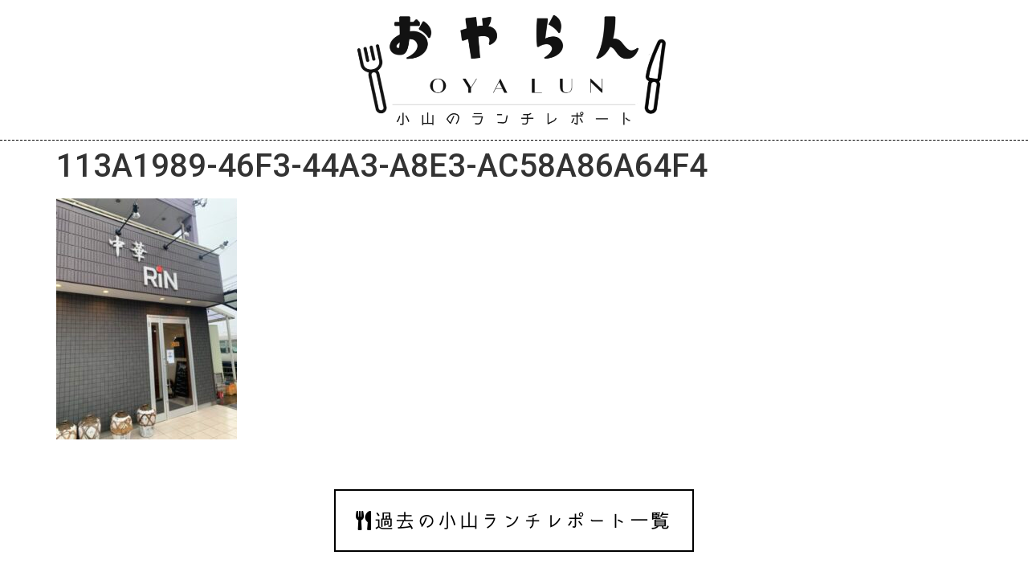

--- FILE ---
content_type: text/html; charset=UTF-8
request_url: https://oyalun.net/1061/113a1989-46f3-44a3-a8e3-ac58a86a64f4/
body_size: 15415
content:
<!doctype html>
<html dir="ltr" lang="ja" prefix="og: https://ogp.me/ns#">
<head>
	<meta charset="UTF-8">
	<meta name="viewport" content="width=device-width, initial-scale=1">
	<link rel="profile" href="https://gmpg.org/xfn/11">
	<title>113A1989-46F3-44A3-A8E3-AC58A86A64F4 | おやらん（小山のランチグルメブログ）</title>
	<style>img:is([sizes="auto" i], [sizes^="auto," i]) { contain-intrinsic-size: 3000px 1500px }</style>
	
		<!-- All in One SEO 4.7.6 - aioseo.com -->
	<meta name="robots" content="max-image-preview:large" />
	<meta name="author" content="つあ"/>
	<link rel="canonical" href="https://oyalun.net/1061/113a1989-46f3-44a3-a8e3-ac58a86a64f4/" />
	<meta name="generator" content="All in One SEO (AIOSEO) 4.7.6" />
		<meta property="og:locale" content="ja_JP" />
		<meta property="og:site_name" content="おやらん（小山のランチグルメブログ）" />
		<meta property="og:type" content="article" />
		<meta property="og:title" content="113A1989-46F3-44A3-A8E3-AC58A86A64F4 | おやらん（小山のランチグルメブログ）" />
		<meta property="og:url" content="https://oyalun.net/1061/113a1989-46f3-44a3-a8e3-ac58a86a64f4/" />
		<meta property="og:image" content="https://oyalun.net/up/2020/09/login-logo-768x285-1.jpg" />
		<meta property="og:image:secure_url" content="https://oyalun.net/up/2020/09/login-logo-768x285-1.jpg" />
		<meta property="article:published_time" content="2021-03-21T14:48:46+00:00" />
		<meta property="article:modified_time" content="2021-03-21T14:48:46+00:00" />
		<meta property="article:publisher" content="https://www.facebook.com/oyalun.oyalun/" />
		<meta name="twitter:card" content="summary" />
		<meta name="twitter:site" content="@oyalun_oyalun" />
		<meta name="twitter:title" content="113A1989-46F3-44A3-A8E3-AC58A86A64F4 | おやらん（小山のランチグルメブログ）" />
		<meta name="twitter:creator" content="@oyalun_oyalun" />
		<meta name="twitter:image" content="https://oyalun.net/up/2020/09/login-logo-768x285-1.jpg" />
		<script type="application/ld+json" class="aioseo-schema">
			{"@context":"https:\/\/schema.org","@graph":[{"@type":"BreadcrumbList","@id":"https:\/\/oyalun.net\/1061\/113a1989-46f3-44a3-a8e3-ac58a86a64f4\/#breadcrumblist","itemListElement":[{"@type":"ListItem","@id":"https:\/\/oyalun.net\/#listItem","position":1,"name":"\u5bb6","item":"https:\/\/oyalun.net\/","nextItem":{"@type":"ListItem","@id":"https:\/\/oyalun.net\/1061\/113a1989-46f3-44a3-a8e3-ac58a86a64f4\/#listItem","name":"113A1989-46F3-44A3-A8E3-AC58A86A64F4"}},{"@type":"ListItem","@id":"https:\/\/oyalun.net\/1061\/113a1989-46f3-44a3-a8e3-ac58a86a64f4\/#listItem","position":2,"name":"113A1989-46F3-44A3-A8E3-AC58A86A64F4","previousItem":{"@type":"ListItem","@id":"https:\/\/oyalun.net\/#listItem","name":"\u5bb6"}}]},{"@type":"ItemPage","@id":"https:\/\/oyalun.net\/1061\/113a1989-46f3-44a3-a8e3-ac58a86a64f4\/#itempage","url":"https:\/\/oyalun.net\/1061\/113a1989-46f3-44a3-a8e3-ac58a86a64f4\/","name":"113A1989-46F3-44A3-A8E3-AC58A86A64F4 | \u304a\u3084\u3089\u3093\uff08\u5c0f\u5c71\u306e\u30e9\u30f3\u30c1\u30b0\u30eb\u30e1\u30d6\u30ed\u30b0\uff09","inLanguage":"ja","isPartOf":{"@id":"https:\/\/oyalun.net\/#website"},"breadcrumb":{"@id":"https:\/\/oyalun.net\/1061\/113a1989-46f3-44a3-a8e3-ac58a86a64f4\/#breadcrumblist"},"author":{"@id":"https:\/\/oyalun.net\/reporter\/tsua\/#author"},"creator":{"@id":"https:\/\/oyalun.net\/reporter\/tsua\/#author"},"datePublished":"2021-03-21T23:48:46+09:00","dateModified":"2021-03-21T23:48:46+09:00"},{"@type":"Organization","@id":"https:\/\/oyalun.net\/#organization","name":"\u304a\u3084\u3089\u3093","description":"\u6803\u6728\u770c\u5c0f\u5c71\u5e02\u306e\u30e9\u30f3\u30c1\u98df\u3079\u6b69\u304d\u30d6\u30ed\u30b0\u3067\u3059\u3002","url":"https:\/\/oyalun.net\/","logo":{"@type":"ImageObject","url":"https:\/\/oyalun.net\/up\/2021\/03\/113A1989-46F3-44A3-A8E3-AC58A86A64F4.jpeg","@id":"https:\/\/oyalun.net\/1061\/113a1989-46f3-44a3-a8e3-ac58a86a64f4\/#organizationLogo"},"image":{"@id":"https:\/\/oyalun.net\/1061\/113a1989-46f3-44a3-a8e3-ac58a86a64f4\/#organizationLogo"},"sameAs":["https:\/\/twitter.com\/oyalun_oyalun","https:\/\/www.instagram.com\/oyalun.oyalun\/"]},{"@type":"Person","@id":"https:\/\/oyalun.net\/reporter\/tsua\/#author","url":"https:\/\/oyalun.net\/reporter\/tsua\/","name":"\u3064\u3042","image":{"@type":"ImageObject","@id":"https:\/\/oyalun.net\/1061\/113a1989-46f3-44a3-a8e3-ac58a86a64f4\/#authorImage","url":"https:\/\/oyalun.net\/up\/2021\/03\/603debcf1b0ed-150x150.jpeg","width":96,"height":96,"caption":"\u3064\u3042"}},{"@type":"WebSite","@id":"https:\/\/oyalun.net\/#website","url":"https:\/\/oyalun.net\/","name":"\u304a\u3084\u3089\u3093\uff08\u5c0f\u5c71\u306e\u30e9\u30f3\u30c1\u30b0\u30eb\u30e1\u30d6\u30ed\u30b0\uff09","description":"\u6803\u6728\u770c\u5c0f\u5c71\u5e02\u306e\u30e9\u30f3\u30c1\u98df\u3079\u6b69\u304d\u30d6\u30ed\u30b0\u3067\u3059\u3002","inLanguage":"ja","publisher":{"@id":"https:\/\/oyalun.net\/#organization"}}]}
		</script>
		<!-- All in One SEO -->

<link rel='dns-prefetch' href='//www.googletagmanager.com' />
<link rel="alternate" type="application/rss+xml" title="おやらん（小山のランチグルメブログ） &raquo; フィード" href="https://oyalun.net/feed/" />
<link rel="alternate" type="application/rss+xml" title="おやらん（小山のランチグルメブログ） &raquo; コメントフィード" href="https://oyalun.net/comments/feed/" />
<script>
window._wpemojiSettings = {"baseUrl":"https:\/\/s.w.org\/images\/core\/emoji\/15.0.3\/72x72\/","ext":".png","svgUrl":"https:\/\/s.w.org\/images\/core\/emoji\/15.0.3\/svg\/","svgExt":".svg","source":{"concatemoji":"https:\/\/oyalun.net\/web-inc\/js\/wp-emoji-release.min.js?ver=6.7.4"}};
/*! This file is auto-generated */
!function(i,n){var o,s,e;function c(e){try{var t={supportTests:e,timestamp:(new Date).valueOf()};sessionStorage.setItem(o,JSON.stringify(t))}catch(e){}}function p(e,t,n){e.clearRect(0,0,e.canvas.width,e.canvas.height),e.fillText(t,0,0);var t=new Uint32Array(e.getImageData(0,0,e.canvas.width,e.canvas.height).data),r=(e.clearRect(0,0,e.canvas.width,e.canvas.height),e.fillText(n,0,0),new Uint32Array(e.getImageData(0,0,e.canvas.width,e.canvas.height).data));return t.every(function(e,t){return e===r[t]})}function u(e,t,n){switch(t){case"flag":return n(e,"\ud83c\udff3\ufe0f\u200d\u26a7\ufe0f","\ud83c\udff3\ufe0f\u200b\u26a7\ufe0f")?!1:!n(e,"\ud83c\uddfa\ud83c\uddf3","\ud83c\uddfa\u200b\ud83c\uddf3")&&!n(e,"\ud83c\udff4\udb40\udc67\udb40\udc62\udb40\udc65\udb40\udc6e\udb40\udc67\udb40\udc7f","\ud83c\udff4\u200b\udb40\udc67\u200b\udb40\udc62\u200b\udb40\udc65\u200b\udb40\udc6e\u200b\udb40\udc67\u200b\udb40\udc7f");case"emoji":return!n(e,"\ud83d\udc26\u200d\u2b1b","\ud83d\udc26\u200b\u2b1b")}return!1}function f(e,t,n){var r="undefined"!=typeof WorkerGlobalScope&&self instanceof WorkerGlobalScope?new OffscreenCanvas(300,150):i.createElement("canvas"),a=r.getContext("2d",{willReadFrequently:!0}),o=(a.textBaseline="top",a.font="600 32px Arial",{});return e.forEach(function(e){o[e]=t(a,e,n)}),o}function t(e){var t=i.createElement("script");t.src=e,t.defer=!0,i.head.appendChild(t)}"undefined"!=typeof Promise&&(o="wpEmojiSettingsSupports",s=["flag","emoji"],n.supports={everything:!0,everythingExceptFlag:!0},e=new Promise(function(e){i.addEventListener("DOMContentLoaded",e,{once:!0})}),new Promise(function(t){var n=function(){try{var e=JSON.parse(sessionStorage.getItem(o));if("object"==typeof e&&"number"==typeof e.timestamp&&(new Date).valueOf()<e.timestamp+604800&&"object"==typeof e.supportTests)return e.supportTests}catch(e){}return null}();if(!n){if("undefined"!=typeof Worker&&"undefined"!=typeof OffscreenCanvas&&"undefined"!=typeof URL&&URL.createObjectURL&&"undefined"!=typeof Blob)try{var e="postMessage("+f.toString()+"("+[JSON.stringify(s),u.toString(),p.toString()].join(",")+"));",r=new Blob([e],{type:"text/javascript"}),a=new Worker(URL.createObjectURL(r),{name:"wpTestEmojiSupports"});return void(a.onmessage=function(e){c(n=e.data),a.terminate(),t(n)})}catch(e){}c(n=f(s,u,p))}t(n)}).then(function(e){for(var t in e)n.supports[t]=e[t],n.supports.everything=n.supports.everything&&n.supports[t],"flag"!==t&&(n.supports.everythingExceptFlag=n.supports.everythingExceptFlag&&n.supports[t]);n.supports.everythingExceptFlag=n.supports.everythingExceptFlag&&!n.supports.flag,n.DOMReady=!1,n.readyCallback=function(){n.DOMReady=!0}}).then(function(){return e}).then(function(){var e;n.supports.everything||(n.readyCallback(),(e=n.source||{}).concatemoji?t(e.concatemoji):e.wpemoji&&e.twemoji&&(t(e.twemoji),t(e.wpemoji)))}))}((window,document),window._wpemojiSettings);
</script>
<style id='wp-emoji-styles-inline-css'>

	img.wp-smiley, img.emoji {
		display: inline !important;
		border: none !important;
		box-shadow: none !important;
		height: 1em !important;
		width: 1em !important;
		margin: 0 0.07em !important;
		vertical-align: -0.1em !important;
		background: none !important;
		padding: 0 !important;
	}
</style>
<link rel='stylesheet' id='wp-block-library-css' href='https://oyalun.net/web-inc/css/dist/block-library/style.min.css?ver=6.7.4' media='all' />
<style id='classic-theme-styles-inline-css'>
/*! This file is auto-generated */
.wp-block-button__link{color:#fff;background-color:#32373c;border-radius:9999px;box-shadow:none;text-decoration:none;padding:calc(.667em + 2px) calc(1.333em + 2px);font-size:1.125em}.wp-block-file__button{background:#32373c;color:#fff;text-decoration:none}
</style>
<style id='global-styles-inline-css'>
:root{--wp--preset--aspect-ratio--square: 1;--wp--preset--aspect-ratio--4-3: 4/3;--wp--preset--aspect-ratio--3-4: 3/4;--wp--preset--aspect-ratio--3-2: 3/2;--wp--preset--aspect-ratio--2-3: 2/3;--wp--preset--aspect-ratio--16-9: 16/9;--wp--preset--aspect-ratio--9-16: 9/16;--wp--preset--color--black: #000000;--wp--preset--color--cyan-bluish-gray: #abb8c3;--wp--preset--color--white: #ffffff;--wp--preset--color--pale-pink: #f78da7;--wp--preset--color--vivid-red: #cf2e2e;--wp--preset--color--luminous-vivid-orange: #ff6900;--wp--preset--color--luminous-vivid-amber: #fcb900;--wp--preset--color--light-green-cyan: #7bdcb5;--wp--preset--color--vivid-green-cyan: #00d084;--wp--preset--color--pale-cyan-blue: #8ed1fc;--wp--preset--color--vivid-cyan-blue: #0693e3;--wp--preset--color--vivid-purple: #9b51e0;--wp--preset--gradient--vivid-cyan-blue-to-vivid-purple: linear-gradient(135deg,rgba(6,147,227,1) 0%,rgb(155,81,224) 100%);--wp--preset--gradient--light-green-cyan-to-vivid-green-cyan: linear-gradient(135deg,rgb(122,220,180) 0%,rgb(0,208,130) 100%);--wp--preset--gradient--luminous-vivid-amber-to-luminous-vivid-orange: linear-gradient(135deg,rgba(252,185,0,1) 0%,rgba(255,105,0,1) 100%);--wp--preset--gradient--luminous-vivid-orange-to-vivid-red: linear-gradient(135deg,rgba(255,105,0,1) 0%,rgb(207,46,46) 100%);--wp--preset--gradient--very-light-gray-to-cyan-bluish-gray: linear-gradient(135deg,rgb(238,238,238) 0%,rgb(169,184,195) 100%);--wp--preset--gradient--cool-to-warm-spectrum: linear-gradient(135deg,rgb(74,234,220) 0%,rgb(151,120,209) 20%,rgb(207,42,186) 40%,rgb(238,44,130) 60%,rgb(251,105,98) 80%,rgb(254,248,76) 100%);--wp--preset--gradient--blush-light-purple: linear-gradient(135deg,rgb(255,206,236) 0%,rgb(152,150,240) 100%);--wp--preset--gradient--blush-bordeaux: linear-gradient(135deg,rgb(254,205,165) 0%,rgb(254,45,45) 50%,rgb(107,0,62) 100%);--wp--preset--gradient--luminous-dusk: linear-gradient(135deg,rgb(255,203,112) 0%,rgb(199,81,192) 50%,rgb(65,88,208) 100%);--wp--preset--gradient--pale-ocean: linear-gradient(135deg,rgb(255,245,203) 0%,rgb(182,227,212) 50%,rgb(51,167,181) 100%);--wp--preset--gradient--electric-grass: linear-gradient(135deg,rgb(202,248,128) 0%,rgb(113,206,126) 100%);--wp--preset--gradient--midnight: linear-gradient(135deg,rgb(2,3,129) 0%,rgb(40,116,252) 100%);--wp--preset--font-size--small: 13px;--wp--preset--font-size--medium: 20px;--wp--preset--font-size--large: 36px;--wp--preset--font-size--x-large: 42px;--wp--preset--spacing--20: 0.44rem;--wp--preset--spacing--30: 0.67rem;--wp--preset--spacing--40: 1rem;--wp--preset--spacing--50: 1.5rem;--wp--preset--spacing--60: 2.25rem;--wp--preset--spacing--70: 3.38rem;--wp--preset--spacing--80: 5.06rem;--wp--preset--shadow--natural: 6px 6px 9px rgba(0, 0, 0, 0.2);--wp--preset--shadow--deep: 12px 12px 50px rgba(0, 0, 0, 0.4);--wp--preset--shadow--sharp: 6px 6px 0px rgba(0, 0, 0, 0.2);--wp--preset--shadow--outlined: 6px 6px 0px -3px rgba(255, 255, 255, 1), 6px 6px rgba(0, 0, 0, 1);--wp--preset--shadow--crisp: 6px 6px 0px rgba(0, 0, 0, 1);}:where(.is-layout-flex){gap: 0.5em;}:where(.is-layout-grid){gap: 0.5em;}body .is-layout-flex{display: flex;}.is-layout-flex{flex-wrap: wrap;align-items: center;}.is-layout-flex > :is(*, div){margin: 0;}body .is-layout-grid{display: grid;}.is-layout-grid > :is(*, div){margin: 0;}:where(.wp-block-columns.is-layout-flex){gap: 2em;}:where(.wp-block-columns.is-layout-grid){gap: 2em;}:where(.wp-block-post-template.is-layout-flex){gap: 1.25em;}:where(.wp-block-post-template.is-layout-grid){gap: 1.25em;}.has-black-color{color: var(--wp--preset--color--black) !important;}.has-cyan-bluish-gray-color{color: var(--wp--preset--color--cyan-bluish-gray) !important;}.has-white-color{color: var(--wp--preset--color--white) !important;}.has-pale-pink-color{color: var(--wp--preset--color--pale-pink) !important;}.has-vivid-red-color{color: var(--wp--preset--color--vivid-red) !important;}.has-luminous-vivid-orange-color{color: var(--wp--preset--color--luminous-vivid-orange) !important;}.has-luminous-vivid-amber-color{color: var(--wp--preset--color--luminous-vivid-amber) !important;}.has-light-green-cyan-color{color: var(--wp--preset--color--light-green-cyan) !important;}.has-vivid-green-cyan-color{color: var(--wp--preset--color--vivid-green-cyan) !important;}.has-pale-cyan-blue-color{color: var(--wp--preset--color--pale-cyan-blue) !important;}.has-vivid-cyan-blue-color{color: var(--wp--preset--color--vivid-cyan-blue) !important;}.has-vivid-purple-color{color: var(--wp--preset--color--vivid-purple) !important;}.has-black-background-color{background-color: var(--wp--preset--color--black) !important;}.has-cyan-bluish-gray-background-color{background-color: var(--wp--preset--color--cyan-bluish-gray) !important;}.has-white-background-color{background-color: var(--wp--preset--color--white) !important;}.has-pale-pink-background-color{background-color: var(--wp--preset--color--pale-pink) !important;}.has-vivid-red-background-color{background-color: var(--wp--preset--color--vivid-red) !important;}.has-luminous-vivid-orange-background-color{background-color: var(--wp--preset--color--luminous-vivid-orange) !important;}.has-luminous-vivid-amber-background-color{background-color: var(--wp--preset--color--luminous-vivid-amber) !important;}.has-light-green-cyan-background-color{background-color: var(--wp--preset--color--light-green-cyan) !important;}.has-vivid-green-cyan-background-color{background-color: var(--wp--preset--color--vivid-green-cyan) !important;}.has-pale-cyan-blue-background-color{background-color: var(--wp--preset--color--pale-cyan-blue) !important;}.has-vivid-cyan-blue-background-color{background-color: var(--wp--preset--color--vivid-cyan-blue) !important;}.has-vivid-purple-background-color{background-color: var(--wp--preset--color--vivid-purple) !important;}.has-black-border-color{border-color: var(--wp--preset--color--black) !important;}.has-cyan-bluish-gray-border-color{border-color: var(--wp--preset--color--cyan-bluish-gray) !important;}.has-white-border-color{border-color: var(--wp--preset--color--white) !important;}.has-pale-pink-border-color{border-color: var(--wp--preset--color--pale-pink) !important;}.has-vivid-red-border-color{border-color: var(--wp--preset--color--vivid-red) !important;}.has-luminous-vivid-orange-border-color{border-color: var(--wp--preset--color--luminous-vivid-orange) !important;}.has-luminous-vivid-amber-border-color{border-color: var(--wp--preset--color--luminous-vivid-amber) !important;}.has-light-green-cyan-border-color{border-color: var(--wp--preset--color--light-green-cyan) !important;}.has-vivid-green-cyan-border-color{border-color: var(--wp--preset--color--vivid-green-cyan) !important;}.has-pale-cyan-blue-border-color{border-color: var(--wp--preset--color--pale-cyan-blue) !important;}.has-vivid-cyan-blue-border-color{border-color: var(--wp--preset--color--vivid-cyan-blue) !important;}.has-vivid-purple-border-color{border-color: var(--wp--preset--color--vivid-purple) !important;}.has-vivid-cyan-blue-to-vivid-purple-gradient-background{background: var(--wp--preset--gradient--vivid-cyan-blue-to-vivid-purple) !important;}.has-light-green-cyan-to-vivid-green-cyan-gradient-background{background: var(--wp--preset--gradient--light-green-cyan-to-vivid-green-cyan) !important;}.has-luminous-vivid-amber-to-luminous-vivid-orange-gradient-background{background: var(--wp--preset--gradient--luminous-vivid-amber-to-luminous-vivid-orange) !important;}.has-luminous-vivid-orange-to-vivid-red-gradient-background{background: var(--wp--preset--gradient--luminous-vivid-orange-to-vivid-red) !important;}.has-very-light-gray-to-cyan-bluish-gray-gradient-background{background: var(--wp--preset--gradient--very-light-gray-to-cyan-bluish-gray) !important;}.has-cool-to-warm-spectrum-gradient-background{background: var(--wp--preset--gradient--cool-to-warm-spectrum) !important;}.has-blush-light-purple-gradient-background{background: var(--wp--preset--gradient--blush-light-purple) !important;}.has-blush-bordeaux-gradient-background{background: var(--wp--preset--gradient--blush-bordeaux) !important;}.has-luminous-dusk-gradient-background{background: var(--wp--preset--gradient--luminous-dusk) !important;}.has-pale-ocean-gradient-background{background: var(--wp--preset--gradient--pale-ocean) !important;}.has-electric-grass-gradient-background{background: var(--wp--preset--gradient--electric-grass) !important;}.has-midnight-gradient-background{background: var(--wp--preset--gradient--midnight) !important;}.has-small-font-size{font-size: var(--wp--preset--font-size--small) !important;}.has-medium-font-size{font-size: var(--wp--preset--font-size--medium) !important;}.has-large-font-size{font-size: var(--wp--preset--font-size--large) !important;}.has-x-large-font-size{font-size: var(--wp--preset--font-size--x-large) !important;}
:where(.wp-block-post-template.is-layout-flex){gap: 1.25em;}:where(.wp-block-post-template.is-layout-grid){gap: 1.25em;}
:where(.wp-block-columns.is-layout-flex){gap: 2em;}:where(.wp-block-columns.is-layout-grid){gap: 2em;}
:root :where(.wp-block-pullquote){font-size: 1.5em;line-height: 1.6;}
</style>
<link rel='stylesheet' id='ppress-frontend-css' href='https://oyalun.net/ava/assets/css/frontend.min.css?ver=4.15.19' media='all' />
<link rel='stylesheet' id='ppress-flatpickr-css' href='https://oyalun.net/ava/assets/flatpickr/flatpickr.min.css?ver=4.15.19' media='all' />
<link rel='stylesheet' id='ppress-select2-css' href='https://oyalun.net/ava/assets/select2/select2.min.css?ver=6.7.4' media='all' />
<link rel='stylesheet' id='hello-elementor-css' href='https://oyalun.net/web/style.min.css?ver=3.1.1' media='all' />
<link rel='stylesheet' id='hello-elementor-theme-style-css' href='https://oyalun.net/web/theme.min.css?ver=3.1.1' media='all' />
<link rel='stylesheet' id='hello-elementor-header-footer-css' href='https://oyalun.net/web/header-footer.min.css?ver=3.1.1' media='all' />
<link rel='stylesheet' id='elementor-frontend-css' href='https://oyalun.net/design/assets/css/frontend.min.css?ver=3.25.10' media='all' />
<link rel='stylesheet' id='widget-image-css' href='https://oyalun.net/design/assets/css/widget-image.min.css?ver=3.25.10' media='all' />
<link rel='stylesheet' id='e-animation-grow-css' href='https://oyalun.net/design/assets/lib/animations/styles/e-animation-grow.min.css?ver=3.25.10' media='all' />
<link rel='stylesheet' id='widget-heading-css' href='https://oyalun.net/design/assets/css/widget-heading.min.css?ver=3.25.10' media='all' />
<link rel='stylesheet' id='swiper-css' href='https://oyalun.net/design/assets/lib/swiper/v8/css/swiper.min.css?ver=8.4.5' media='all' />
<link rel='stylesheet' id='e-swiper-css' href='https://oyalun.net/design/assets/css/conditionals/e-swiper.min.css?ver=3.25.10' media='all' />
<link rel='stylesheet' id='widget-image-carousel-css' href='https://oyalun.net/design/assets/css/widget-image-carousel.min.css?ver=3.25.10' media='all' />
<link rel='stylesheet' id='widget-posts-css' href='https://oyalun.net/ep/assets/css/widget-posts.min.css?ver=3.25.4' media='all' />
<link rel='stylesheet' id='widget-search-form-css' href='https://oyalun.net/ep/assets/css/widget-search-form.min.css?ver=3.25.4' media='all' />
<link rel='stylesheet' id='elementor-icons-shared-0-css' href='https://oyalun.net/design/assets/lib/font-awesome/css/fontawesome.min.css?ver=5.15.3' media='all' />
<link rel='stylesheet' id='elementor-icons-fa-solid-css' href='https://oyalun.net/design/assets/lib/font-awesome/css/solid.min.css?ver=5.15.3' media='all' />
<link rel='stylesheet' id='widget-social-icons-css' href='https://oyalun.net/design/assets/css/widget-social-icons.min.css?ver=3.25.10' media='all' />
<link rel='stylesheet' id='e-apple-webkit-css' href='https://oyalun.net/design/assets/css/conditionals/apple-webkit.min.css?ver=3.25.10' media='all' />
<link rel='stylesheet' id='elementor-icons-css' href='https://oyalun.net/design/assets/lib/eicons/css/elementor-icons.min.css?ver=5.32.0' media='all' />
<link rel='stylesheet' id='elementor-post-5-css' href='https://oyalun.net/up/elementor/css/post-5.css?ver=1733383849' media='all' />
<link rel='stylesheet' id='e-popup-style-css' href='https://oyalun.net/ep/assets/css/conditionals/popup.min.css?ver=3.25.4' media='all' />
<link rel='stylesheet' id='elementor-post-24-css' href='https://oyalun.net/up/elementor/css/post-24.css?ver=1733383849' media='all' />
<link rel='stylesheet' id='elementor-post-41-css' href='https://oyalun.net/up/elementor/css/post-41.css?ver=1733383849' media='all' />
<link rel='stylesheet' id='google-fonts-1-css' href='https://fonts.googleapis.com/css?family=Roboto%3A100%2C100italic%2C200%2C200italic%2C300%2C300italic%2C400%2C400italic%2C500%2C500italic%2C600%2C600italic%2C700%2C700italic%2C800%2C800italic%2C900%2C900italic%7CRoboto+Slab%3A100%2C100italic%2C200%2C200italic%2C300%2C300italic%2C400%2C400italic%2C500%2C500italic%2C600%2C600italic%2C700%2C700italic%2C800%2C800italic%2C900%2C900italic%7CAldrich%3A100%2C100italic%2C200%2C200italic%2C300%2C300italic%2C400%2C400italic%2C500%2C500italic%2C600%2C600italic%2C700%2C700italic%2C800%2C800italic%2C900%2C900italic&#038;display=auto&#038;ver=6.7.4' media='all' />
<link rel='stylesheet' id='elementor-icons-fa-brands-css' href='https://oyalun.net/design/assets/lib/font-awesome/css/brands.min.css?ver=5.15.3' media='all' />
<link rel="preconnect" href="https://fonts.gstatic.com/" crossorigin><script src="//oyalun.net/web-p/wp-hide-security-enhancer/assets/js/devtools-detect.js?ver=2.5.4" id="devtools-detect-js"></script>
<script src="https://oyalun.net/web-inc/js/jquery/jquery.min.js?ver=3.7.1" id="jquery-core-js"></script>
<script src="https://oyalun.net/web-inc/js/jquery/jquery-migrate.min.js?ver=3.4.1" id="jquery-migrate-js"></script>
<script src="https://oyalun.net/ava/assets/flatpickr/flatpickr.min.js?ver=4.15.19" id="ppress-flatpickr-js"></script>
<script src="https://oyalun.net/ava/assets/select2/select2.min.js?ver=4.15.19" id="ppress-select2-js"></script>
<link rel="https://api.w.org/" href="https://oyalun.net/wp-json/" /><link rel="alternate" title="JSON" type="application/json" href="https://oyalun.net/wp-json/wp/v2/media/1063" /><link rel="EditURI" type="application/rsd+xml" title="RSD" href="https://oyalun.net/txml.php?rsd" />
<meta name="generator" content="WordPress 6.7.4" />
<link rel='shortlink' href='https://oyalun.net/?p=1063' />
<link rel="alternate" title="oEmbed (JSON)" type="application/json+oembed" href="https://oyalun.net/wp-json/oembed/1.0/embed?url=https%3A%2F%2Foyalun.net%2F1061%2F113a1989-46f3-44a3-a8e3-ac58a86a64f4%2F" />
<link rel="alternate" title="oEmbed (XML)" type="text/xml+oembed" href="https://oyalun.net/wp-json/oembed/1.0/embed?url=https%3A%2F%2Foyalun.net%2F1061%2F113a1989-46f3-44a3-a8e3-ac58a86a64f4%2F&#038;format=xml" />
<meta name="generator" content="Site Kit by Google 1.144.0" /><meta name="generator" content="Elementor 3.25.10; features: additional_custom_breakpoints, e_optimized_control_loading; settings: css_print_method-external, google_font-enabled, font_display-auto">
			<style>
				.e-con.e-parent:nth-of-type(n+4):not(.e-lazyloaded):not(.e-no-lazyload),
				.e-con.e-parent:nth-of-type(n+4):not(.e-lazyloaded):not(.e-no-lazyload) * {
					background-image: none !important;
				}
				@media screen and (max-height: 1024px) {
					.e-con.e-parent:nth-of-type(n+3):not(.e-lazyloaded):not(.e-no-lazyload),
					.e-con.e-parent:nth-of-type(n+3):not(.e-lazyloaded):not(.e-no-lazyload) * {
						background-image: none !important;
					}
				}
				@media screen and (max-height: 640px) {
					.e-con.e-parent:nth-of-type(n+2):not(.e-lazyloaded):not(.e-no-lazyload),
					.e-con.e-parent:nth-of-type(n+2):not(.e-lazyloaded):not(.e-no-lazyload) * {
						background-image: none !important;
					}
				}
			</style>
			<link rel="icon" href="https://oyalun.net/up/2020/09/cropped-o-32x32.jpg" sizes="32x32" />
<link rel="icon" href="https://oyalun.net/up/2020/09/cropped-o-192x192.jpg" sizes="192x192" />
<link rel="apple-touch-icon" href="https://oyalun.net/up/2020/09/cropped-o-180x180.jpg" />
<meta name="msapplication-TileImage" content="https://oyalun.net/up/2020/09/cropped-o-270x270.jpg" />
</head>
<body class="attachment attachment-template-default single single-attachment postid-1063 attachmentid-1063 attachment-jpeg wp-custom-logo elementor-default elementor-kit-5">


<a class="skip-link screen-reader-text" href="#content">コンテンツにスキップ</a>

		<div data-elementor-type="header" data-elementor-id="24" class="elementor elementor-24 elementor-location-header" data-elementor-post-type="elementor_library">
					<section class="elementor-section elementor-top-section elementor-element elementor-element-26d70c75 elementor-section-boxed elementor-section-height-default elementor-section-height-default" data-id="26d70c75" data-element_type="section">
						<div class="elementor-container elementor-column-gap-default">
					<div class="elementor-column elementor-col-100 elementor-top-column elementor-element elementor-element-584320c0" data-id="584320c0" data-element_type="column">
			<div class="elementor-widget-wrap elementor-element-populated">
						<div class="elementor-element elementor-element-4eb0117b elementor-widget elementor-widget-image" data-id="4eb0117b" data-element_type="widget" data-widget_type="image.default">
				<div class="elementor-widget-container">
														<a href="https://oyalun.net/">
							<img fetchpriority="high" width="768" height="285" src="https://oyalun.net/up/2020/09/login-logo-768x285.png" class="attachment-medium_large size-medium_large wp-image-8" alt="" srcset="https://oyalun.net/up/2020/09/login-logo-768x285.png 768w, https://oyalun.net/up/2020/09/login-logo-300x111.png 300w, https://oyalun.net/up/2020/09/login-logo-1024x380.png 1024w, https://oyalun.net/up/2020/09/login-logo.png 1166w" sizes="(max-width: 768px) 100vw, 768px" />								</a>
													</div>
				</div>
					</div>
		</div>
					</div>
		</section>
				</div>
		
<main id="content" class="site-main post-1063 attachment type-attachment status-inherit hentry">

			<div class="page-header">
			<h1 class="entry-title">113A1989-46F3-44A3-A8E3-AC58A86A64F4</h1>		</div>
	
	<div class="page-content">
		<p class="attachment"><a href='https://oyalun.net/up/2021/03/113A1989-46F3-44A3-A8E3-AC58A86A64F4.jpeg'><img decoding="async" width="225" height="300" src="https://oyalun.net/up/2021/03/113A1989-46F3-44A3-A8E3-AC58A86A64F4-225x300.jpeg" class="attachment-medium size-medium" alt="" srcset="https://oyalun.net/up/2021/03/113A1989-46F3-44A3-A8E3-AC58A86A64F4-225x300.jpeg 225w, https://oyalun.net/up/2021/03/113A1989-46F3-44A3-A8E3-AC58A86A64F4.jpeg 450w" sizes="(max-width: 225px) 100vw, 225px" /></a></p>

		
			</div>

	
</main>

			<div data-elementor-type="footer" data-elementor-id="41" class="elementor elementor-41 elementor-location-footer" data-elementor-post-type="elementor_library">
					<section class="elementor-section elementor-top-section elementor-element elementor-element-7272cee4 elementor-section-boxed elementor-section-height-default elementor-section-height-default" data-id="7272cee4" data-element_type="section">
						<div class="elementor-container elementor-column-gap-default">
					<div class="elementor-column elementor-col-100 elementor-top-column elementor-element elementor-element-5092d418" data-id="5092d418" data-element_type="column">
			<div class="elementor-widget-wrap elementor-element-populated">
						<div class="elementor-element elementor-element-35d92be0 elementor-align-center elementor-widget elementor-widget-button" data-id="35d92be0" data-element_type="widget" data-widget_type="button.default">
				<div class="elementor-widget-container">
							<div class="elementor-button-wrapper">
					<a class="elementor-button elementor-button-link elementor-size-xl elementor-animation-grow" href="https://oyalun.net/archive">
						<span class="elementor-button-content-wrapper">
						<span class="elementor-button-icon">
				<i aria-hidden="true" class="fas fa-utensils"></i>			</span>
									<span class="elementor-button-text">過去の小山ランチレポート一覧</span>
					</span>
					</a>
				</div>
						</div>
				</div>
					</div>
		</div>
					</div>
		</section>
				<section class="elementor-section elementor-top-section elementor-element elementor-element-6a62ceb elementor-section-full_width elementor-section-height-default elementor-section-height-default" data-id="6a62ceb" data-element_type="section">
						<div class="elementor-container elementor-column-gap-default">
					<div class="elementor-column elementor-col-100 elementor-top-column elementor-element elementor-element-3ca9c7ea" data-id="3ca9c7ea" data-element_type="column">
			<div class="elementor-widget-wrap elementor-element-populated">
						<div class="elementor-element elementor-element-38428ba6 elementor-widget elementor-widget-heading" data-id="38428ba6" data-element_type="widget" data-widget_type="heading.default">
				<div class="elementor-widget-container">
			<h2 class="elementor-heading-title elementor-size-default">Oyama Lunch RepoRters !</h2>		</div>
				</div>
				<div class="elementor-element elementor-element-8e4de95 elementor-widget elementor-widget-image-carousel" data-id="8e4de95" data-element_type="widget" data-settings="{&quot;slides_to_show&quot;:&quot;5&quot;,&quot;slides_to_scroll&quot;:&quot;1&quot;,&quot;navigation&quot;:&quot;none&quot;,&quot;pause_on_hover&quot;:&quot;no&quot;,&quot;pause_on_interaction&quot;:&quot;no&quot;,&quot;autoplay_speed&quot;:1500,&quot;speed&quot;:1500,&quot;slides_to_show_mobile&quot;:&quot;4&quot;,&quot;slides_to_scroll_mobile&quot;:&quot;1&quot;,&quot;image_spacing_custom&quot;:{&quot;unit&quot;:&quot;px&quot;,&quot;size&quot;:18,&quot;sizes&quot;:[]},&quot;slides_to_show_tablet&quot;:&quot;4&quot;,&quot;autoplay&quot;:&quot;yes&quot;,&quot;infinite&quot;:&quot;yes&quot;,&quot;image_spacing_custom_tablet&quot;:{&quot;unit&quot;:&quot;px&quot;,&quot;size&quot;:&quot;&quot;,&quot;sizes&quot;:[]},&quot;image_spacing_custom_mobile&quot;:{&quot;unit&quot;:&quot;px&quot;,&quot;size&quot;:&quot;&quot;,&quot;sizes&quot;:[]}}" data-widget_type="image-carousel.default">
				<div class="elementor-widget-container">
					<div class="elementor-image-carousel-wrapper swiper" dir="ltr">
			<div class="elementor-image-carousel swiper-wrapper" aria-live="off">
								<div class="swiper-slide" role="group" aria-roledescription="slide" aria-label="1 of 5"><figure class="swiper-slide-inner"><img class="swiper-slide-image" src="https://oyalun.net/up/elementor/thumbs/momma-owbe1kpcwc4formgyxcvdout0p4zs8z7ja73c9ykfc.jpg" alt="momma" /></figure></div><div class="swiper-slide" role="group" aria-roledescription="slide" aria-label="2 of 5"><figure class="swiper-slide-inner"><img class="swiper-slide-image" src="https://oyalun.net/up/elementor/thumbs/reporter-ovxvpleyu90nj2xxa07jerno7vqtalid2trgol7t9k.jpg" alt="reporter" /></figure></div><div class="swiper-slide" role="group" aria-roledescription="slide" aria-label="3 of 5"><figure class="swiper-slide-inner"><img class="swiper-slide-image" src="https://oyalun.net/up/elementor/thumbs/junk-ovxu9l0go9th3uhoziupfw5gwc3ndj11xe88pec1k8.jpg" alt="junk" /></figure></div><div class="swiper-slide" role="group" aria-roledescription="slide" aria-label="4 of 5"><figure class="swiper-slide-inner"><img class="swiper-slide-image" src="https://oyalun.net/up/elementor/thumbs/nakayamananae-ovxtpef7xc6tt9t3uas3ehi5phkx3hwjhhxwqi9d60.jpg" alt="nakayamananae" /></figure></div><div class="swiper-slide" role="group" aria-roledescription="slide" aria-label="5 of 5"><figure class="swiper-slide-inner"><img class="swiper-slide-image" src="https://oyalun.net/up/elementor/thumbs/603debcf1b0ed-p3m7welulkkpig5biqxlfp2aauuhwdvu1k89xz5vc8.jpeg" alt="603debcf1b0ed" /></figure></div>			</div>
							
									</div>
				</div>
				</div>
					</div>
		</div>
					</div>
		</section>
				<section class="elementor-section elementor-top-section elementor-element elementor-element-33ece343 elementor-section-boxed elementor-section-height-default elementor-section-height-default" data-id="33ece343" data-element_type="section">
						<div class="elementor-container elementor-column-gap-default">
					<div class="elementor-column elementor-col-100 elementor-top-column elementor-element elementor-element-182a70f4" data-id="182a70f4" data-element_type="column">
			<div class="elementor-widget-wrap elementor-element-populated">
						<div class="elementor-element elementor-element-7ed3c2d elementor-widget elementor-widget-heading" data-id="7ed3c2d" data-element_type="widget" data-widget_type="heading.default">
				<div class="elementor-widget-container">
			<h3 class="elementor-heading-title elementor-size-default">小山ランチランダム10</h3>		</div>
				</div>
				<div class="elementor-element elementor-element-7f0ebe86 elementor-widget elementor-widget-heading" data-id="7f0ebe86" data-element_type="widget" data-widget_type="heading.default">
				<div class="elementor-widget-container">
			<span class="elementor-heading-title elementor-size-default">（読み込むごとに変わります。）</span>		</div>
				</div>
				<div class="elementor-element elementor-element-13dfd078 elementor-grid-mobile-2 elementor-posts__hover-none elementor-grid-5 elementor-grid-tablet-2 elementor-posts--thumbnail-top elementor-posts--show-avatar elementor-card-shadow-yes elementor-widget elementor-widget-posts" data-id="13dfd078" data-element_type="widget" data-settings="{&quot;cards_columns_mobile&quot;:&quot;2&quot;,&quot;cards_row_gap&quot;:{&quot;unit&quot;:&quot;px&quot;,&quot;size&quot;:10,&quot;sizes&quot;:[]},&quot;cards_columns&quot;:&quot;5&quot;,&quot;cards_columns_tablet&quot;:&quot;2&quot;,&quot;cards_row_gap_tablet&quot;:{&quot;unit&quot;:&quot;px&quot;,&quot;size&quot;:&quot;&quot;,&quot;sizes&quot;:[]},&quot;cards_row_gap_mobile&quot;:{&quot;unit&quot;:&quot;px&quot;,&quot;size&quot;:&quot;&quot;,&quot;sizes&quot;:[]}}" data-widget_type="posts.cards">
				<div class="elementor-widget-container">
					<div class="elementor-posts-container elementor-posts elementor-posts--skin-cards elementor-grid">
				<article class="elementor-post elementor-grid-item post-935 post type-post status-publish format-standard has-post-thumbnail hentry category-117 category-12">
			<div class="elementor-post__card">
				<a class="elementor-post__thumbnail__link" href="https://oyalun.net/935/" tabindex="-1" ><div class="elementor-post__thumbnail"><img width="300" height="225" src="https://oyalun.net/up/2021/03/IMG_20210107_1210061-300x225.jpg" class="attachment-medium size-medium wp-image-937" alt="" decoding="async" srcset="https://oyalun.net/up/2021/03/IMG_20210107_1210061-300x225.jpg 300w, https://oyalun.net/up/2021/03/IMG_20210107_1210061-768x576.jpg 768w, https://oyalun.net/up/2021/03/IMG_20210107_1210061.jpg 800w" sizes="(max-width: 300px) 100vw, 300px" /></div></a>
				<div class="elementor-post__badge">結城市ランチ</div>
				<div class="elementor-post__avatar">
			<img data-del="avatar" alt="Nao" src='https://oyalun.net/up/2020/09/reporter-150x150.jpg' class='avatar pp-user-avatar avatar-128 photo ' height='128' width='128'/>		</div>
				<div class="elementor-post__text">
				<h3 class="elementor-post__title">
			<a href="https://oyalun.net/935/" >
				蕎麦専門店「愉庵」			</a>
		</h3>
				</div>
					</div>
		</article>
				<article class="elementor-post elementor-grid-item post-267 post type-post status-publish format-standard has-post-thumbnail hentry category-35 category-oyama-lunch tag-54 tag-55 tag-56 tag-57 tag-58">
			<div class="elementor-post__card">
				<a class="elementor-post__thumbnail__link" href="https://oyalun.net/267/" tabindex="-1" ><div class="elementor-post__thumbnail"><img width="300" height="300" src="https://oyalun.net/up/2020/10/20201003_114724-300x300.jpg" class="attachment-medium size-medium wp-image-266" alt="" decoding="async" srcset="https://oyalun.net/up/2020/10/20201003_114724-300x300.jpg 300w, https://oyalun.net/up/2020/10/20201003_114724-1024x1024.jpg 1024w, https://oyalun.net/up/2020/10/20201003_114724-150x150.jpg 150w, https://oyalun.net/up/2020/10/20201003_114724-768x768.jpg 768w, https://oyalun.net/up/2020/10/20201003_114724-1536x1536.jpg 1536w, https://oyalun.net/up/2020/10/20201003_114724.jpg 1920w" sizes="(max-width: 300px) 100vw, 300px" /></div></a>
				<div class="elementor-post__badge">定食</div>
				<div class="elementor-post__avatar">
			<img data-del="avatar" alt="nannan" src='https://oyalun.net/up/2020/09/nakayamananae-150x150.jpg' class='avatar pp-user-avatar avatar-128 photo ' height='128' width='128'/>		</div>
				<div class="elementor-post__text">
				<h3 class="elementor-post__title">
			<a href="https://oyalun.net/267/" >
				じねんじょの里でのんびりいただく◇古代米とろろセットランチ			</a>
		</h3>
				</div>
					</div>
		</article>
				<article class="elementor-post elementor-grid-item post-685 post type-post status-publish format-standard has-post-thumbnail hentry category-20 category-22 category-43 category-oyama-lunch">
			<div class="elementor-post__card">
				<a class="elementor-post__thumbnail__link" href="https://oyalun.net/685/" tabindex="-1" ><div class="elementor-post__thumbnail"><img width="300" height="225" src="https://oyalun.net/up/2020/11/201119IMG_7675-300x225.png" class="attachment-medium size-medium wp-image-692" alt="" decoding="async" srcset="https://oyalun.net/up/2020/11/201119IMG_7675-300x225.png 300w, https://oyalun.net/up/2020/11/201119IMG_7675-768x576.png 768w, https://oyalun.net/up/2020/11/201119IMG_7675.png 800w" sizes="(max-width: 300px) 100vw, 300px" /></div></a>
				<div class="elementor-post__badge">イタリアン</div>
				<div class="elementor-post__avatar">
			<img data-del="avatar" alt="momma" src='https://oyalun.net/up/2020/10/momma-150x150.jpg' class='avatar pp-user-avatar avatar-128 photo ' height='128' width='128'/>		</div>
				<div class="elementor-post__text">
				<h3 class="elementor-post__title">
			<a href="https://oyalun.net/685/" >
				ログハウスの本格イタリアンレストランでピザランチ『ログガーデン ヴェルデ』			</a>
		</h3>
				</div>
					</div>
		</article>
				<article class="elementor-post elementor-grid-item post-1325 post type-post status-publish format-standard has-post-thumbnail hentry category-8 category-33">
			<div class="elementor-post__card">
				<a class="elementor-post__thumbnail__link" href="https://oyalun.net/1325/" tabindex="-1" ><div class="elementor-post__thumbnail"><img width="225" height="300" src="https://oyalun.net/up/2021/09/D5C46C83-C0D6-4B8C-B4FB-A1DF7D21D648-225x300.jpeg" class="attachment-medium size-medium wp-image-1316" alt="" decoding="async" srcset="https://oyalun.net/up/2021/09/D5C46C83-C0D6-4B8C-B4FB-A1DF7D21D648-225x300.jpeg 225w, https://oyalun.net/up/2021/09/D5C46C83-C0D6-4B8C-B4FB-A1DF7D21D648.jpeg 450w" sizes="(max-width: 225px) 100vw, 225px" /></div></a>
				<div class="elementor-post__badge">テイクアウト</div>
				<div class="elementor-post__avatar">
			<img data-del="avatar" alt="つあ" src='https://oyalun.net/up/2021/03/603debcf1b0ed-150x150.jpeg' class='avatar pp-user-avatar avatar-128 photo ' height='128' width='128'/>		</div>
				<div class="elementor-post__text">
				<h3 class="elementor-post__title">
			<a href="https://oyalun.net/1325/" >
				削りいちご＠いちご日和			</a>
		</h3>
				</div>
					</div>
		</article>
				<article class="elementor-post elementor-grid-item post-752 post type-post status-publish format-standard has-post-thumbnail hentry category-21 category-24 category-oyama-lunch">
			<div class="elementor-post__card">
				<a class="elementor-post__thumbnail__link" href="https://oyalun.net/752/" tabindex="-1" ><div class="elementor-post__thumbnail"><img width="300" height="225" src="https://oyalun.net/up/2020/11/201130Collage_Fotor-300x225.jpg" class="attachment-medium size-medium wp-image-760" alt="" decoding="async" srcset="https://oyalun.net/up/2020/11/201130Collage_Fotor-300x225.jpg 300w, https://oyalun.net/up/2020/11/201130Collage_Fotor-768x576.jpg 768w, https://oyalun.net/up/2020/11/201130Collage_Fotor.jpg 800w" sizes="(max-width: 300px) 100vw, 300px" /></div></a>
				<div class="elementor-post__badge">フレンチ</div>
				<div class="elementor-post__avatar">
			<img data-del="avatar" alt="momma" src='https://oyalun.net/up/2020/10/momma-150x150.jpg' class='avatar pp-user-avatar avatar-128 photo ' height='128' width='128'/>		</div>
				<div class="elementor-post__text">
				<h3 class="elementor-post__title">
			<a href="https://oyalun.net/752/" >
				海外仕込みの腕を振るう女性オーナーシェフのランチを楽しむ『Café Bonheur』			</a>
		</h3>
				</div>
					</div>
		</article>
				<article class="elementor-post elementor-grid-item post-396 post type-post status-publish format-standard has-post-thumbnail hentry category-19 category-20 category-34 category-35 category-43 category-oyama-lunch tag-64">
			<div class="elementor-post__card">
				<a class="elementor-post__thumbnail__link" href="https://oyalun.net/396/" tabindex="-1" ><div class="elementor-post__thumbnail"><img width="300" height="300" src="https://oyalun.net/up/2020/10/IMG_7287j-300x300.jpg" class="attachment-medium size-medium wp-image-398" alt="" decoding="async" srcset="https://oyalun.net/up/2020/10/IMG_7287j-300x300.jpg 300w, https://oyalun.net/up/2020/10/IMG_7287j-150x150.jpg 150w, https://oyalun.net/up/2020/10/IMG_7287j.jpg 600w" sizes="(max-width: 300px) 100vw, 300px" /></div></a>
				<div class="elementor-post__badge">とんかつ</div>
				<div class="elementor-post__avatar">
			<img data-del="avatar" alt="momma" src='https://oyalun.net/up/2020/10/momma-150x150.jpg' class='avatar pp-user-avatar avatar-128 photo ' height='128' width='128'/>		</div>
				<div class="elementor-post__text">
				<h3 class="elementor-post__title">
			<a href="https://oyalun.net/396/" >
				おとんのソースかつ丼（昼ごはん。夜カフェ。Roost）			</a>
		</h3>
				</div>
					</div>
		</article>
				<article class="elementor-post elementor-grid-item post-1021 post type-post status-publish format-standard has-post-thumbnail hentry category-23 category-25 category-39 category-43 category-oyama-lunch">
			<div class="elementor-post__card">
				<a class="elementor-post__thumbnail__link" href="https://oyalun.net/1021/" tabindex="-1" ><div class="elementor-post__thumbnail"><img width="300" height="225" src="https://oyalun.net/up/2021/03/210301IMG_8401-300x225.jpg" class="attachment-medium size-medium wp-image-1023" alt="" decoding="async" srcset="https://oyalun.net/up/2021/03/210301IMG_8401-300x225.jpg 300w, https://oyalun.net/up/2021/03/210301IMG_8401-768x576.jpg 768w, https://oyalun.net/up/2021/03/210301IMG_8401.jpg 800w" sizes="(max-width: 300px) 100vw, 300px" /></div></a>
				<div class="elementor-post__badge">ハンバーグ</div>
				<div class="elementor-post__avatar">
			<img data-del="avatar" alt="momma" src='https://oyalun.net/up/2020/10/momma-150x150.jpg' class='avatar pp-user-avatar avatar-128 photo ' height='128' width='128'/>		</div>
				<div class="elementor-post__text">
				<h3 class="elementor-post__title">
			<a href="https://oyalun.net/1021/" >
				目と舌で堪能する絶品ランチのエンヤワンヤ			</a>
		</h3>
				</div>
					</div>
		</article>
				<article class="elementor-post elementor-grid-item post-485 post type-post status-publish format-standard has-post-thumbnail hentry category-21 category-25 category-41 category-43 category-oyama-lunch tag-82">
			<div class="elementor-post__card">
				<a class="elementor-post__thumbnail__link" href="https://oyalun.net/485/" tabindex="-1" ><div class="elementor-post__thumbnail"><img width="300" height="300" src="https://oyalun.net/up/2020/10/201020IMG_7372-300x300.jpg" class="attachment-medium size-medium wp-image-483" alt="" decoding="async" srcset="https://oyalun.net/up/2020/10/201020IMG_7372-300x300.jpg 300w, https://oyalun.net/up/2020/10/201020IMG_7372-150x150.jpg 150w, https://oyalun.net/up/2020/10/201020IMG_7372.jpg 600w" sizes="(max-width: 300px) 100vw, 300px" /></div></a>
				<div class="elementor-post__badge">フレンチ</div>
				<div class="elementor-post__avatar">
			<img data-del="avatar" alt="momma" src='https://oyalun.net/up/2020/10/momma-150x150.jpg' class='avatar pp-user-avatar avatar-128 photo ' height='128' width='128'/>		</div>
				<div class="elementor-post__text">
				<h3 class="elementor-post__title">
			<a href="https://oyalun.net/485/" >
				老舗ビストロの看板メニューを食す 『Bistro POIVRE』			</a>
		</h3>
				</div>
					</div>
		</article>
				<article class="elementor-post elementor-grid-item post-437 post type-post status-publish format-standard has-post-thumbnail hentry category-16 category-34 category-35 category-74 category-oyama-lunch">
			<div class="elementor-post__card">
				<a class="elementor-post__thumbnail__link" href="https://oyalun.net/437/" tabindex="-1" ><div class="elementor-post__thumbnail"><img width="300" height="300" src="https://oyalun.net/up/2020/10/201014IMG_7314-300x300.jpg" class="attachment-medium size-medium wp-image-439" alt="" decoding="async" srcset="https://oyalun.net/up/2020/10/201014IMG_7314-300x300.jpg 300w, https://oyalun.net/up/2020/10/201014IMG_7314-150x150.jpg 150w, https://oyalun.net/up/2020/10/201014IMG_7314.jpg 600w" sizes="(max-width: 300px) 100vw, 300px" /></div></a>
				<div class="elementor-post__badge">焼肉</div>
				<div class="elementor-post__avatar">
			<img data-del="avatar" alt="momma" src='https://oyalun.net/up/2020/10/momma-150x150.jpg' class='avatar pp-user-avatar avatar-128 photo ' height='128' width='128'/>		</div>
				<div class="elementor-post__text">
				<h3 class="elementor-post__title">
			<a href="https://oyalun.net/437/" >
				割烹料亭の創作昼めし「割烹たる池」			</a>
		</h3>
				</div>
					</div>
		</article>
				<article class="elementor-post elementor-grid-item post-825 post type-post status-publish format-standard has-post-thumbnail hentry category-13 category-34 category-35 category-43 category-oyama-lunch">
			<div class="elementor-post__card">
				<a class="elementor-post__thumbnail__link" href="https://oyalun.net/825/" tabindex="-1" ><div class="elementor-post__thumbnail"><img width="300" height="300" src="https://oyalun.net/up/2020/12/201109IMG_7549-300x300.jpg" class="attachment-medium size-medium wp-image-819" alt="" decoding="async" srcset="https://oyalun.net/up/2020/12/201109IMG_7549-300x300.jpg 300w, https://oyalun.net/up/2020/12/201109IMG_7549-150x150.jpg 150w, https://oyalun.net/up/2020/12/201109IMG_7549.jpg 600w" sizes="(max-width: 300px) 100vw, 300px" /></div></a>
				<div class="elementor-post__badge">寿司・海鮮丼</div>
				<div class="elementor-post__avatar">
			<img data-del="avatar" alt="momma" src='https://oyalun.net/up/2020/10/momma-150x150.jpg' class='avatar pp-user-avatar avatar-128 photo ' height='128' width='128'/>		</div>
				<div class="elementor-post__text">
				<h3 class="elementor-post__title">
			<a href="https://oyalun.net/825/" >
				『十四代末広鮨』ご主人とおかみさん二人三脚の鮨屋のランチ			</a>
		</h3>
				</div>
					</div>
		</article>
				</div>
		
				</div>
				</div>
					</div>
		</div>
					</div>
		</section>
				<section class="elementor-section elementor-top-section elementor-element elementor-element-1e62d33e elementor-section-boxed elementor-section-height-default elementor-section-height-default" data-id="1e62d33e" data-element_type="section">
						<div class="elementor-container elementor-column-gap-default">
					<div class="elementor-column elementor-col-100 elementor-top-column elementor-element elementor-element-1cf3eb6a" data-id="1cf3eb6a" data-element_type="column">
			<div class="elementor-widget-wrap elementor-element-populated">
						<div class="elementor-element elementor-element-388b949a elementor-widget elementor-widget-wp-widget-categories" data-id="388b949a" data-element_type="widget" data-widget_type="wp-widget-categories.default">
				<div class="elementor-widget-container">
			<h5>地名やカテゴリー別にみてみる🥢</h5><form action="https://oyalun.net" method="get"><label class="screen-reader-text" for="cat">地名やカテゴリー別にみてみる🥢</label><select  name='cat' id='cat' class='postform'>
	<option value='-1'>カテゴリーを選択</option>
	<option class="level-0" value="104">喫茶店&nbsp;&nbsp;(2)</option>
	<option class="level-0" value="113">リゾット&nbsp;&nbsp;(2)</option>
	<option class="level-0" value="117">結城市ランチ&nbsp;&nbsp;(1)</option>
	<option class="level-0" value="122">うなぎ&nbsp;&nbsp;(1)</option>
	<option class="level-0" value="124">ピラフ&nbsp;&nbsp;(1)</option>
	<option class="level-0" value="129">オムライス&nbsp;&nbsp;(1)</option>
	<option class="level-0" value="8">テイクアウト&nbsp;&nbsp;(5)</option>
	<option class="level-0" value="65">城南エリア&nbsp;&nbsp;(6)</option>
	<option class="level-0" value="62">中国料理&nbsp;&nbsp;(3)</option>
	<option class="level-0" value="86">城東エリア&nbsp;&nbsp;(3)</option>
	<option class="level-0" value="91">栃木市ランチ&nbsp;&nbsp;(2)</option>
	<option class="level-0" value="97">居酒屋&nbsp;&nbsp;(2)</option>
	<option class="level-0" value="10">ラーメン&nbsp;&nbsp;(6)</option>
	<option class="level-0" value="12">そば&nbsp;&nbsp;(12)</option>
	<option class="level-0" value="13">寿司・海鮮丼&nbsp;&nbsp;(7)</option>
	<option class="level-0" value="16">焼肉&nbsp;&nbsp;(2)</option>
	<option class="level-0" value="17">ステーキ&nbsp;&nbsp;(1)</option>
	<option class="level-0" value="19">とんかつ&nbsp;&nbsp;(2)</option>
	<option class="level-0" value="20">イタリアン&nbsp;&nbsp;(13)</option>
	<option class="level-0" value="21">フレンチ&nbsp;&nbsp;(5)</option>
	<option class="level-0" value="22">ピザ&nbsp;&nbsp;(4)</option>
	<option class="level-0" value="36">パン&nbsp;&nbsp;(1)</option>
	<option class="level-0" value="7">ハンバーガー&nbsp;&nbsp;(2)</option>
	<option class="level-0" value="23">ハンバーグ&nbsp;&nbsp;(4)</option>
	<option class="level-0" value="24">パスタ&nbsp;&nbsp;(13)</option>
	<option class="level-0" value="25">洋食&nbsp;&nbsp;(8)</option>
	<option class="level-0" value="26">中華&nbsp;&nbsp;(7)</option>
	<option class="level-0" value="30">インドカレー&nbsp;&nbsp;(1)</option>
	<option class="level-0" value="31">カレー&nbsp;&nbsp;(5)</option>
	<option class="level-0" value="32">カフェ&nbsp;&nbsp;(9)</option>
	<option class="level-0" value="33">スイーツ&nbsp;&nbsp;(2)</option>
	<option class="level-0" value="34">和食&nbsp;&nbsp;(15)</option>
	<option class="level-0" value="35">定食&nbsp;&nbsp;(15)</option>
	<option class="level-0" value="37">子連れOK&nbsp;&nbsp;(12)</option>
	<option class="level-0" value="38">要予約&nbsp;&nbsp;(3)</option>
	<option class="level-0" value="39">個室あり&nbsp;&nbsp;(7)</option>
	<option class="level-0" value="103">おしゃれ&nbsp;&nbsp;(6)</option>
	<option class="level-0" value="41">エリア・地域&nbsp;&nbsp;(70)</option>
	<option class="level-1" value="112">&nbsp;&nbsp;&nbsp;高椅エリア&nbsp;&nbsp;(1)</option>
	<option class="level-1" value="121">&nbsp;&nbsp;&nbsp;間々田エリア&nbsp;&nbsp;(3)</option>
	<option class="level-1" value="123">&nbsp;&nbsp;&nbsp;中久喜エリア&nbsp;&nbsp;(1)</option>
	<option class="level-1" value="126">&nbsp;&nbsp;&nbsp;天神町エリア&nbsp;&nbsp;(1)</option>
	<option class="level-1" value="127">&nbsp;&nbsp;&nbsp;西城南&nbsp;&nbsp;(1)</option>
	<option class="level-1" value="130">&nbsp;&nbsp;&nbsp;駅東エリア&nbsp;&nbsp;(1)</option>
	<option class="level-1" value="66">&nbsp;&nbsp;&nbsp;城南エリア&nbsp;&nbsp;(4)</option>
	<option class="level-1" value="98">&nbsp;&nbsp;&nbsp;雨ケ谷エリア&nbsp;&nbsp;(2)</option>
	<option class="level-1" value="94">&nbsp;&nbsp;&nbsp;土塔エリア&nbsp;&nbsp;(2)</option>
	<option class="level-1" value="88">&nbsp;&nbsp;&nbsp;羽川エリア&nbsp;&nbsp;(5)</option>
	<option class="level-1" value="83">&nbsp;&nbsp;&nbsp;神鳥谷エリア&nbsp;&nbsp;(6)</option>
	<option class="level-1" value="77">&nbsp;&nbsp;&nbsp;城東エリア&nbsp;&nbsp;(4)</option>
	<option class="level-1" value="74">&nbsp;&nbsp;&nbsp;小山市役所周辺&nbsp;&nbsp;(5)</option>
	<option class="level-1" value="50">&nbsp;&nbsp;&nbsp;下生井&nbsp;&nbsp;(1)</option>
	<option class="level-1" value="53">&nbsp;&nbsp;&nbsp;石ノ上&nbsp;&nbsp;(1)</option>
	<option class="level-1" value="42">&nbsp;&nbsp;&nbsp;小山駅なか&nbsp;&nbsp;(4)</option>
	<option class="level-1" value="43">&nbsp;&nbsp;&nbsp;小山駅周辺&nbsp;&nbsp;(29)</option>
	<option class="level-0" value="1">小山ランチ&nbsp;&nbsp;(74)</option>
	<option class="level-0" value="44">お知らせ&nbsp;&nbsp;(2)</option>
</select>
</form><script>
(function() {
	var dropdown = document.getElementById( "cat" );
	function onCatChange() {
		if ( dropdown.options[ dropdown.selectedIndex ].value > 0 ) {
			dropdown.parentNode.submit();
		}
	}
	dropdown.onchange = onCatChange;
})();
</script>
		</div>
				</div>
				<div class="elementor-element elementor-element-39f9ee89 elementor-widget elementor-widget-heading" data-id="39f9ee89" data-element_type="widget" data-widget_type="heading.default">
				<div class="elementor-widget-container">
			<h3 class="elementor-heading-title elementor-size-default">お店や料理の名前で検索してみる🥢</h3>		</div>
				</div>
				<div class="elementor-element elementor-element-22492e3e elementor-search-form--skin-classic elementor-search-form--button-type-icon elementor-search-form--icon-search elementor-widget elementor-widget-search-form" data-id="22492e3e" data-element_type="widget" data-settings="{&quot;skin&quot;:&quot;classic&quot;}" data-widget_type="search-form.default">
				<div class="elementor-widget-container">
					<search role="search">
			<form class="elementor-search-form" action="https://oyalun.net" method="get">
												<div class="elementor-search-form__container">
					<label class="elementor-screen-only" for="elementor-search-form-22492e3e">検索</label>

					
					<input id="elementor-search-form-22492e3e" placeholder="検索..." class="elementor-search-form__input" type="search" name="s" value="">
					
											<button class="elementor-search-form__submit" type="submit" aria-label="検索">
															<i aria-hidden="true" class="fas fa-search"></i>								<span class="elementor-screen-only">検索</span>
													</button>
					
									</div>
			</form>
		</search>
				</div>
				</div>
					</div>
		</div>
					</div>
		</section>
				<section class="elementor-section elementor-top-section elementor-element elementor-element-a55f03b elementor-section-boxed elementor-section-height-default elementor-section-height-default" data-id="a55f03b" data-element_type="section" data-settings="{&quot;background_background&quot;:&quot;classic&quot;}">
						<div class="elementor-container elementor-column-gap-default">
					<div class="elementor-column elementor-col-100 elementor-top-column elementor-element elementor-element-1cd28523" data-id="1cd28523" data-element_type="column">
			<div class="elementor-widget-wrap elementor-element-populated">
						<div class="elementor-element elementor-element-495283bb elementor-widget elementor-widget-heading" data-id="495283bb" data-element_type="widget" data-widget_type="heading.default">
				<div class="elementor-widget-container">
			<h4 class="elementor-heading-title elementor-size-default">＼ snsも ／</h4>		</div>
				</div>
				<div class="elementor-element elementor-element-e11d0d3 elementor-widget elementor-widget-heading" data-id="e11d0d3" data-element_type="widget" data-widget_type="heading.default">
				<div class="elementor-widget-container">
			<h5 class="elementor-heading-title elementor-size-default">＼ 特にInstaやっていきます ／</h5>		</div>
				</div>
				<div class="elementor-element elementor-element-3233b401 elementor-shape-rounded elementor-grid-0 e-grid-align-center elementor-widget elementor-widget-social-icons" data-id="3233b401" data-element_type="widget" data-widget_type="social-icons.default">
				<div class="elementor-widget-container">
					<div class="elementor-social-icons-wrapper elementor-grid">
							<span class="elementor-grid-item">
					<a class="elementor-icon elementor-social-icon elementor-social-icon-instagram elementor-repeater-item-6450bb2" href="https://www.instagram.com/oyalun.oyalun/" target="_blank">
						<span class="elementor-screen-only">Instagram</span>
						<i class="fab fa-instagram"></i>					</a>
				</span>
							<span class="elementor-grid-item">
					<a class="elementor-icon elementor-social-icon elementor-social-icon-twitter elementor-repeater-item-7a04488" href="https://twitter.com/oyalun_oyalun" target="_blank">
						<span class="elementor-screen-only">Twitter</span>
						<i class="fab fa-twitter"></i>					</a>
				</span>
							<span class="elementor-grid-item">
					<a class="elementor-icon elementor-social-icon elementor-social-icon-facebook-f elementor-repeater-item-6706240" href="https://www.facebook.com/oyalun.oyalun/" target="_blank">
						<span class="elementor-screen-only">Facebook-f</span>
						<i class="fab fa-facebook-f"></i>					</a>
				</span>
					</div>
				</div>
				</div>
					</div>
		</div>
					</div>
		</section>
				<section class="elementor-section elementor-top-section elementor-element elementor-element-716060f1 elementor-section-boxed elementor-section-height-default elementor-section-height-default" data-id="716060f1" data-element_type="section" data-settings="{&quot;background_background&quot;:&quot;classic&quot;}">
						<div class="elementor-container elementor-column-gap-no">
					<div class="elementor-column elementor-col-20 elementor-top-column elementor-element elementor-element-59990e2d" data-id="59990e2d" data-element_type="column">
			<div class="elementor-widget-wrap elementor-element-populated">
						<div class="elementor-element elementor-element-64c4112b elementor-widget elementor-widget-heading" data-id="64c4112b" data-element_type="widget" data-widget_type="heading.default">
				<div class="elementor-widget-container">
			<h3 class="elementor-heading-title elementor-size-default"><a href="https://oyalun.net/category/info">お知らせ一覧</a></h3>		</div>
				</div>
					</div>
		</div>
				<div class="elementor-column elementor-col-20 elementor-top-column elementor-element elementor-element-66494a63" data-id="66494a63" data-element_type="column">
			<div class="elementor-widget-wrap elementor-element-populated">
						<div class="elementor-element elementor-element-6e9cfc36 elementor-widget elementor-widget-heading" data-id="6e9cfc36" data-element_type="widget" data-widget_type="heading.default">
				<div class="elementor-widget-container">
			<h3 class="elementor-heading-title elementor-size-default"><a href="https://oyalun.net/list">全てのランチレポート一覧</a></h3>		</div>
				</div>
					</div>
		</div>
				<div class="elementor-column elementor-col-20 elementor-top-column elementor-element elementor-element-74ea609a" data-id="74ea609a" data-element_type="column">
			<div class="elementor-widget-wrap elementor-element-populated">
						<div class="elementor-element elementor-element-482789a elementor-widget elementor-widget-heading" data-id="482789a" data-element_type="widget" data-widget_type="heading.default">
				<div class="elementor-widget-container">
			<h3 class="elementor-heading-title elementor-size-default"><a href="https://oyalun.net/privacy">個人情報保護方針</a></h3>		</div>
				</div>
					</div>
		</div>
				<div class="elementor-column elementor-col-20 elementor-top-column elementor-element elementor-element-3dc31ba8" data-id="3dc31ba8" data-element_type="column">
			<div class="elementor-widget-wrap elementor-element-populated">
						<div class="elementor-element elementor-element-63a0d132 elementor-widget elementor-widget-heading" data-id="63a0d132" data-element_type="widget" data-widget_type="heading.default">
				<div class="elementor-widget-container">
			<h3 class="elementor-heading-title elementor-size-default"><a href="https://oyalun.net/us">運営者情報</a></h3>		</div>
				</div>
					</div>
		</div>
				<div class="elementor-column elementor-col-20 elementor-top-column elementor-element elementor-element-44f3c738" data-id="44f3c738" data-element_type="column">
			<div class="elementor-widget-wrap elementor-element-populated">
						<div class="elementor-element elementor-element-2b2cba8e elementor-widget elementor-widget-heading" data-id="2b2cba8e" data-element_type="widget" data-widget_type="heading.default">
				<div class="elementor-widget-container">
			<h3 class="elementor-heading-title elementor-size-default"><a href="https://oyalun.net//contact">お問い合わせ</a></h3>		</div>
				</div>
					</div>
		</div>
					</div>
		</section>
				<section class="elementor-section elementor-top-section elementor-element elementor-element-2a720bc6 elementor-section-stretched elementor-section-boxed elementor-section-height-default elementor-section-height-default" data-id="2a720bc6" data-element_type="section" data-settings="{&quot;stretch_section&quot;:&quot;section-stretched&quot;,&quot;background_background&quot;:&quot;classic&quot;}">
						<div class="elementor-container elementor-column-gap-default">
					<div class="elementor-column elementor-col-100 elementor-top-column elementor-element elementor-element-284b1071" data-id="284b1071" data-element_type="column">
			<div class="elementor-widget-wrap elementor-element-populated">
						<div class="elementor-element elementor-element-429fa1dd elementor-widget elementor-widget-image" data-id="429fa1dd" data-element_type="widget" data-widget_type="image.default">
				<div class="elementor-widget-container">
														<a href="https://oyalun.net/">
							<img width="768" height="285" src="https://oyalun.net/up/2020/09/login-logo-768x285.png" class="attachment-medium_large size-medium_large wp-image-8" alt="" srcset="https://oyalun.net/up/2020/09/login-logo-768x285.png 768w, https://oyalun.net/up/2020/09/login-logo-300x111.png 300w, https://oyalun.net/up/2020/09/login-logo-1024x380.png 1024w, https://oyalun.net/up/2020/09/login-logo.png 1166w" sizes="(max-width: 768px) 100vw, 768px" />								</a>
													</div>
				</div>
				<div class="elementor-element elementor-element-36428a28 elementor-widget elementor-widget-heading" data-id="36428a28" data-element_type="widget" data-widget_type="heading.default">
				<div class="elementor-widget-container">
			<h5 class="elementor-heading-title elementor-size-default">© おやらん oyalun.net</h5>		</div>
				</div>
					</div>
		</div>
					</div>
		</section>
				</div>
		
                    <script type="text/javascript">
                                            
                                            </script>
                    			<script type='text/javascript'>
				const lazyloadRunObserver = () => {
					const lazyloadBackgrounds = document.querySelectorAll( `.e-con.e-parent:not(.e-lazyloaded)` );
					const lazyloadBackgroundObserver = new IntersectionObserver( ( entries ) => {
						entries.forEach( ( entry ) => {
							if ( entry.isIntersecting ) {
								let lazyloadBackground = entry.target;
								if( lazyloadBackground ) {
									lazyloadBackground.classList.add( 'e-lazyloaded' );
								}
								lazyloadBackgroundObserver.unobserve( entry.target );
							}
						});
					}, { rootMargin: '200px 0px 200px 0px' } );
					lazyloadBackgrounds.forEach( ( lazyloadBackground ) => {
						lazyloadBackgroundObserver.observe( lazyloadBackground );
					} );
				};
				const events = [
					'DOMContentLoaded',
					'elementor/lazyload/observe',
				];
				events.forEach( ( event ) => {
					document.addEventListener( event, lazyloadRunObserver );
				} );
			</script>
			<script id="ppress-frontend-script-js-extra">
var pp_ajax_form = {"ajaxurl":"https:\/\/oyalun.net\/report-admin\/admin-ajax.php","confirm_delete":"Are you sure?","deleting_text":"Deleting...","deleting_error":"An error occurred. Please try again.","nonce":"89657e1422","disable_ajax_form":"false","is_checkout":"0","is_checkout_tax_enabled":"0","is_checkout_autoscroll_enabled":"true"};
</script>
<script src="https://oyalun.net/ava/assets/js/frontend.min.js?ver=4.15.19" id="ppress-frontend-script-js"></script>
<script src="https://oyalun.net/web-inc/js/imagesloaded.min.js?ver=5.0.0" id="imagesloaded-js"></script>
<script src="https://oyalun.net/ep/assets/js/webpack-pro.runtime.min.js?ver=3.25.4" id="elementor-pro-webpack-runtime-js"></script>
<script src="https://oyalun.net/design/assets/js/webpack.runtime.min.js?ver=3.25.10" id="elementor-webpack-runtime-js"></script>
<script src="https://oyalun.net/design/assets/js/frontend-modules.min.js?ver=3.25.10" id="elementor-frontend-modules-js"></script>
<script src="https://oyalun.net/web-inc/js/dist/hooks.min.js?ver=4d63a3d491d11ffd8ac6" id="wp-hooks-js"></script>
<script src="https://oyalun.net/web-inc/js/dist/i18n.min.js?ver=5e580eb46a90c2b997e6" id="wp-i18n-js"></script>
<script id="wp-i18n-js-after">
wp.i18n.setLocaleData( { 'text direction\u0004ltr': [ 'ltr' ] } );
</script>
<script id="elementor-pro-frontend-js-before">
var ElementorProFrontendConfig = {"ajaxurl":"https:\/\/oyalun.net\/report-admin\/admin-ajax.php","nonce":"01420cf035","urls":{"assets":"https:\/\/oyalun.net\/ep\/assets\/","rest":"https:\/\/oyalun.net\/wp-json\/"},"settings":{"lazy_load_background_images":true},"popup":{"hasPopUps":false},"shareButtonsNetworks":{"facebook":{"title":"Facebook","has_counter":true},"twitter":{"title":"Twitter"},"linkedin":{"title":"LinkedIn","has_counter":true},"pinterest":{"title":"Pinterest","has_counter":true},"reddit":{"title":"Reddit","has_counter":true},"vk":{"title":"VK","has_counter":true},"odnoklassniki":{"title":"OK","has_counter":true},"tumblr":{"title":"Tumblr"},"digg":{"title":"Digg"},"skype":{"title":"Skype"},"stumbleupon":{"title":"StumbleUpon","has_counter":true},"mix":{"title":"Mix"},"telegram":{"title":"Telegram"},"pocket":{"title":"Pocket","has_counter":true},"xing":{"title":"XING","has_counter":true},"whatsapp":{"title":"WhatsApp"},"email":{"title":"Email"},"print":{"title":"Print"},"x-twitter":{"title":"X"},"threads":{"title":"Threads"}},"facebook_sdk":{"lang":"ja","app_id":""},"lottie":{"defaultAnimationUrl":"https:\/\/oyalun.net\/ep\/modules\/lottie\/assets\/animations\/default.json"}};
</script>
<script src="https://oyalun.net/ep/assets/js/frontend.min.js?ver=3.25.4" id="elementor-pro-frontend-js"></script>
<script src="https://oyalun.net/web-inc/js/jquery/ui/core.min.js?ver=1.13.3" id="jquery-ui-core-js"></script>
<script id="elementor-frontend-js-before">
var elementorFrontendConfig = {"environmentMode":{"edit":false,"wpPreview":false,"isScriptDebug":false},"i18n":{"shareOnFacebook":"Facebook \u3067\u5171\u6709","shareOnTwitter":"Twitter \u3067\u5171\u6709","pinIt":"\u30d4\u30f3\u3059\u308b","download":"\u30c0\u30a6\u30f3\u30ed\u30fc\u30c9","downloadImage":"\u753b\u50cf\u3092\u30c0\u30a6\u30f3\u30ed\u30fc\u30c9","fullscreen":"\u30d5\u30eb\u30b9\u30af\u30ea\u30fc\u30f3","zoom":"\u30ba\u30fc\u30e0","share":"\u30b7\u30a7\u30a2","playVideo":"\u52d5\u753b\u518d\u751f","previous":"\u524d","next":"\u6b21","close":"\u9589\u3058\u308b","a11yCarouselWrapperAriaLabel":"Carousel | Horizontal scrolling: Arrow Left & Right","a11yCarouselPrevSlideMessage":"Previous slide","a11yCarouselNextSlideMessage":"Next slide","a11yCarouselFirstSlideMessage":"This is the first slide","a11yCarouselLastSlideMessage":"This is the last slide","a11yCarouselPaginationBulletMessage":"Go to slide"},"is_rtl":false,"breakpoints":{"xs":0,"sm":480,"md":768,"lg":1025,"xl":1440,"xxl":1600},"responsive":{"breakpoints":{"mobile":{"label":"\u30e2\u30d0\u30a4\u30eb\u7e26\u5411\u304d","value":767,"default_value":767,"direction":"max","is_enabled":true},"mobile_extra":{"label":"\u30e2\u30d0\u30a4\u30eb\u6a2a\u5411\u304d","value":880,"default_value":880,"direction":"max","is_enabled":false},"tablet":{"label":"Tablet Portrait","value":1024,"default_value":1024,"direction":"max","is_enabled":true},"tablet_extra":{"label":"Tablet Landscape","value":1200,"default_value":1200,"direction":"max","is_enabled":false},"laptop":{"label":"\u30ce\u30fc\u30c8\u30d1\u30bd\u30b3\u30f3","value":1366,"default_value":1366,"direction":"max","is_enabled":false},"widescreen":{"label":"\u30ef\u30a4\u30c9\u30b9\u30af\u30ea\u30fc\u30f3","value":2400,"default_value":2400,"direction":"min","is_enabled":false}},"hasCustomBreakpoints":false},"version":"3.25.10","is_static":false,"experimentalFeatures":{"additional_custom_breakpoints":true,"e_swiper_latest":true,"e_nested_atomic_repeaters":true,"e_optimized_control_loading":true,"e_onboarding":true,"e_css_smooth_scroll":true,"theme_builder_v2":true,"home_screen":true,"landing-pages":true,"nested-elements":true,"editor_v2":true,"link-in-bio":true,"floating-buttons":true},"urls":{"assets":"https:\/\/oyalun.net\/design\/assets\/","ajaxurl":"https:\/\/oyalun.net\/report-admin\/admin-ajax.php","uploadUrl":"https:\/\/oyalun.net\/up"},"nonces":{"floatingButtonsClickTracking":"a52e8da2aa"},"swiperClass":"swiper","settings":{"page":[],"editorPreferences":[]},"kit":{"active_breakpoints":["viewport_mobile","viewport_tablet"],"global_image_lightbox":"yes","lightbox_enable_counter":"yes","lightbox_enable_fullscreen":"yes","lightbox_enable_zoom":"yes","lightbox_enable_share":"yes","lightbox_title_src":"title","lightbox_description_src":"description"},"post":{"id":1063,"title":"113A1989-46F3-44A3-A8E3-AC58A86A64F4%20%7C%20%E3%81%8A%E3%82%84%E3%82%89%E3%82%93%EF%BC%88%E5%B0%8F%E5%B1%B1%E3%81%AE%E3%83%A9%E3%83%B3%E3%83%81%E3%82%B0%E3%83%AB%E3%83%A1%E3%83%96%E3%83%AD%E3%82%B0%EF%BC%89","excerpt":"","featuredImage":false}};
</script>
<script src="https://oyalun.net/design/assets/js/frontend.min.js?ver=3.25.10" id="elementor-frontend-js"></script>
<script src="https://oyalun.net/ep/assets/js/elements-handlers.min.js?ver=3.25.4" id="pro-elements-handlers-js"></script>

</body>
</html>


--- FILE ---
content_type: text/css
request_url: https://oyalun.net/up/elementor/css/post-24.css?ver=1733383849
body_size: 316
content:
.elementor-24 .elementor-element.elementor-element-26d70c75{border-style:dashed;border-width:0px 0px 1px 0px;border-color:#000000;transition:background 0.3s, border 0.3s, border-radius 0.3s, box-shadow 0.3s;margin-top:0px;margin-bottom:0px;padding:1px 0px 1px 0px;}.elementor-24 .elementor-element.elementor-element-26d70c75 > .elementor-background-overlay{transition:background 0.3s, border-radius 0.3s, opacity 0.3s;}.elementor-widget-image .widget-image-caption{color:var( --e-global-color-text );font-family:var( --e-global-typography-text-font-family ), Sans-serif;font-weight:var( --e-global-typography-text-font-weight );}.elementor-24 .elementor-element.elementor-element-4eb0117b > .elementor-widget-container{margin:0px 0px 0px 0px;padding:2px 0px 2px 0px;}.elementor-24 .elementor-element.elementor-element-4eb0117b img{width:400px;}.elementor-theme-builder-content-area{height:400px;}.elementor-location-header:before, .elementor-location-footer:before{content:"";display:table;clear:both;}@media(max-width:767px){.elementor-24 .elementor-element.elementor-element-4eb0117b img{width:250px;}}

--- FILE ---
content_type: text/css
request_url: https://oyalun.net/up/elementor/css/post-41.css?ver=1733383849
body_size: 3548
content:
.elementor-41 .elementor-element.elementor-element-7272cee4 > .elementor-container{max-width:688px;}.elementor-41 .elementor-element.elementor-element-7272cee4{z-index:1;}.elementor-widget-button .elementor-button{background-color:var( --e-global-color-accent );font-family:var( --e-global-typography-accent-font-family ), Sans-serif;font-weight:var( --e-global-typography-accent-font-weight );}.elementor-41 .elementor-element.elementor-element-35d92be0 .elementor-button{background-color:#FFFFFF;font-family:"こもれび", Sans-serif;font-size:24px;letter-spacing:2.5px;fill:#000000;color:#000000;border-style:solid;border-width:2px 2px 2px 2px;border-radius:0px 0px 0px 0px;padding:25px 25px 25px 25px;}.elementor-41 .elementor-element.elementor-element-35d92be0 > .elementor-widget-container{margin:30px 0px 50px 0px;padding:0px 0px 0px 0px;}.elementor-41 .elementor-element.elementor-element-35d92be0 .elementor-button-content-wrapper{flex-direction:row;}.elementor-41 .elementor-element.elementor-element-35d92be0 .elementor-button .elementor-button-content-wrapper{gap:10px;}.elementor-41 .elementor-element.elementor-element-6a62ceb{border-style:dashed;border-width:1px 0px 0px 0px;border-color:#000000;transition:background 0.3s, border 0.3s, border-radius 0.3s, box-shadow 0.3s;padding:40px 0px 60px 0px;}.elementor-41 .elementor-element.elementor-element-6a62ceb > .elementor-background-overlay{transition:background 0.3s, border-radius 0.3s, opacity 0.3s;}.elementor-bc-flex-widget .elementor-41 .elementor-element.elementor-element-3ca9c7ea.elementor-column .elementor-widget-wrap{align-items:center;}.elementor-41 .elementor-element.elementor-element-3ca9c7ea.elementor-column.elementor-element[data-element_type="column"] > .elementor-widget-wrap.elementor-element-populated{align-content:center;align-items:center;}.elementor-41 .elementor-element.elementor-element-3ca9c7ea > .elementor-element-populated{padding:0px 0px 0px 0px;}.elementor-widget-heading .elementor-heading-title{color:var( --e-global-color-primary );font-family:var( --e-global-typography-primary-font-family ), Sans-serif;font-weight:var( --e-global-typography-primary-font-weight );}.elementor-41 .elementor-element.elementor-element-38428ba6 > .elementor-widget-container{margin:25px 0px 25px 0px;}.elementor-41 .elementor-element.elementor-element-38428ba6{text-align:center;}.elementor-41 .elementor-element.elementor-element-38428ba6 .elementor-heading-title{color:#000000;font-family:"Aldrich", Sans-serif;font-size:32px;font-weight:500;text-transform:uppercase;letter-spacing:2px;}.elementor-41 .elementor-element.elementor-element-8e4de95{--e-image-carousel-slides-to-show:5;}.elementor-41 .elementor-element.elementor-element-8e4de95 .elementor-image-carousel-wrapper .elementor-image-carousel .swiper-slide-image{border-style:solid;border-width:3px 3px 3px 3px;border-radius:200px 200px 200px 200px;}.elementor-41 .elementor-element.elementor-element-33ece343{border-style:dashed;border-width:1px 0px 0px 0px;transition:background 0.3s, border 0.3s, border-radius 0.3s, box-shadow 0.3s;margin-top:0px;margin-bottom:0px;padding:16px 0px 35px 0px;}.elementor-41 .elementor-element.elementor-element-33ece343 > .elementor-background-overlay{transition:background 0.3s, border-radius 0.3s, opacity 0.3s;}.elementor-41 .elementor-element.elementor-element-7ed3c2d > .elementor-widget-container{margin:0px 0px 0px 0px;padding:0px 0px 0px 0px;}.elementor-41 .elementor-element.elementor-element-7ed3c2d{text-align:center;}.elementor-41 .elementor-element.elementor-element-7ed3c2d .elementor-heading-title{color:#000000;font-family:"こもれび", Sans-serif;font-size:34px;line-height:1.5em;letter-spacing:7.2px;}.elementor-41 .elementor-element.elementor-element-7f0ebe86 > .elementor-widget-container{margin:-10px 0px 5px 0px;padding:0px 0px 0px 0px;}.elementor-41 .elementor-element.elementor-element-7f0ebe86{text-align:center;}.elementor-41 .elementor-element.elementor-element-7f0ebe86 .elementor-heading-title{color:#000000;font-family:"こもれび", Sans-serif;font-size:19px;line-height:1.5em;letter-spacing:4.4px;}.elementor-widget-posts .elementor-button{background-color:var( --e-global-color-accent );font-family:var( --e-global-typography-accent-font-family ), Sans-serif;font-weight:var( --e-global-typography-accent-font-weight );}.elementor-widget-posts .elementor-post__title, .elementor-widget-posts .elementor-post__title a{color:var( --e-global-color-secondary );font-family:var( --e-global-typography-primary-font-family ), Sans-serif;font-weight:var( --e-global-typography-primary-font-weight );}.elementor-widget-posts .elementor-post__meta-data{font-family:var( --e-global-typography-secondary-font-family ), Sans-serif;font-weight:var( --e-global-typography-secondary-font-weight );}.elementor-widget-posts .elementor-post__excerpt p{font-family:var( --e-global-typography-text-font-family ), Sans-serif;font-weight:var( --e-global-typography-text-font-weight );}.elementor-widget-posts .elementor-post__read-more{color:var( --e-global-color-accent );}.elementor-widget-posts a.elementor-post__read-more{font-family:var( --e-global-typography-accent-font-family ), Sans-serif;font-weight:var( --e-global-typography-accent-font-weight );}.elementor-widget-posts .elementor-post__card .elementor-post__badge{background-color:var( --e-global-color-accent );font-family:var( --e-global-typography-accent-font-family ), Sans-serif;font-weight:var( --e-global-typography-accent-font-weight );}.elementor-widget-posts .elementor-pagination{font-family:var( --e-global-typography-secondary-font-family ), Sans-serif;font-weight:var( --e-global-typography-secondary-font-weight );}.elementor-widget-posts .e-load-more-message{font-family:var( --e-global-typography-secondary-font-family ), Sans-serif;font-weight:var( --e-global-typography-secondary-font-weight );}.elementor-41 .elementor-element.elementor-element-13dfd078{--grid-row-gap:10px;--grid-column-gap:10px;}.elementor-41 .elementor-element.elementor-element-13dfd078 .elementor-posts-container .elementor-post__thumbnail{padding-bottom:calc( 0.6 * 100% );}.elementor-41 .elementor-element.elementor-element-13dfd078:after{content:"0.6";}.elementor-41 .elementor-element.elementor-element-13dfd078 .elementor-post__thumbnail__link{width:100%;margin-bottom:calc(50px / 2);}.elementor-41 .elementor-element.elementor-element-13dfd078 .elementor-post__meta-data span + span:before{content:"•";}.elementor-41 .elementor-element.elementor-element-13dfd078 .elementor-post__card{border-width:0px;border-radius:0px;padding-top:0px;padding-bottom:0px;}.elementor-41 .elementor-element.elementor-element-13dfd078 .elementor-post__text{padding:0 5px;margin-top:5px;}.elementor-41 .elementor-element.elementor-element-13dfd078 .elementor-post__meta-data{padding:10px 5px;}.elementor-41 .elementor-element.elementor-element-13dfd078 .elementor-post__avatar{padding-right:5px;padding-left:5px;top:calc(-50px / 2);}.elementor-41 .elementor-element.elementor-element-13dfd078 .elementor-post__thumbnail img{filter:brightness( 105% ) contrast( 100% ) saturate( 106% ) blur( 0px ) hue-rotate( 0deg );}.elementor-41 .elementor-element.elementor-element-13dfd078 .elementor-post:hover .elementor-post__thumbnail img{filter:brightness( 120% ) contrast( 100% ) saturate( 97% ) blur( 0px ) hue-rotate( 0deg );}.elementor-41 .elementor-element.elementor-element-13dfd078 .elementor-post__badge{right:0;}.elementor-41 .elementor-element.elementor-element-13dfd078 .elementor-post__card .elementor-post__badge{background-color:#000000;color:#ffffff;font-size:10px;margin:8px;letter-spacing:3px;}.elementor-41 .elementor-element.elementor-element-13dfd078 .elementor-post__avatar img{width:50px;height:50px;}.elementor-41 .elementor-element.elementor-element-13dfd078 .elementor-post__title, .elementor-41 .elementor-element.elementor-element-13dfd078 .elementor-post__title a{color:#000000;font-size:15px;font-weight:400;letter-spacing:0.3px;}.elementor-41 .elementor-element.elementor-element-13dfd078 .elementor-post__title{margin-bottom:8px;}.elementor-41 .elementor-element.elementor-element-1e62d33e > .elementor-container{max-width:500px;}.elementor-41 .elementor-element.elementor-element-1e62d33e{border-style:dashed;border-width:1px 0px 0px 0px;transition:background 0.3s, border 0.3s, border-radius 0.3s, box-shadow 0.3s;margin-top:0px;margin-bottom:0px;padding:50px 0px 50px 0px;}.elementor-41 .elementor-element.elementor-element-1e62d33e > .elementor-background-overlay{transition:background 0.3s, border-radius 0.3s, opacity 0.3s;}.elementor-41 .elementor-element.elementor-element-388b949a > .elementor-widget-container{margin:20px 0px 0px 0px;padding:0px 0px 0px 0px;}.elementor-41 .elementor-element.elementor-element-388b949a{z-index:1;}.elementor-41 .elementor-element.elementor-element-39f9ee89{z-index:1;text-align:left;}.elementor-41 .elementor-element.elementor-element-39f9ee89 .elementor-heading-title{color:#000000;font-size:20px;font-weight:300;letter-spacing:1.7px;}.elementor-widget-search-form input[type="search"].elementor-search-form__input{font-family:var( --e-global-typography-text-font-family ), Sans-serif;font-weight:var( --e-global-typography-text-font-weight );}.elementor-widget-search-form .elementor-search-form__input,
					.elementor-widget-search-form .elementor-search-form__icon,
					.elementor-widget-search-form .elementor-lightbox .dialog-lightbox-close-button,
					.elementor-widget-search-form .elementor-lightbox .dialog-lightbox-close-button:hover,
					.elementor-widget-search-form.elementor-search-form--skin-full_screen input[type="search"].elementor-search-form__input{color:var( --e-global-color-text );fill:var( --e-global-color-text );}.elementor-widget-search-form .elementor-search-form__submit{font-family:var( --e-global-typography-text-font-family ), Sans-serif;font-weight:var( --e-global-typography-text-font-weight );background-color:var( --e-global-color-secondary );}.elementor-41 .elementor-element.elementor-element-22492e3e > .elementor-widget-container{margin:0px 0px 0px 0px;}.elementor-41 .elementor-element.elementor-element-22492e3e{z-index:1;}.elementor-41 .elementor-element.elementor-element-22492e3e .elementor-search-form__container{min-height:40px;}.elementor-41 .elementor-element.elementor-element-22492e3e .elementor-search-form__submit{min-width:calc( 3.7 * 40px );--e-search-form-submit-text-color:#ffffff;background-color:#0c0c0c;--e-search-form-submit-icon-size:19px;}body:not(.rtl) .elementor-41 .elementor-element.elementor-element-22492e3e .elementor-search-form__icon{padding-left:calc(40px / 3);}body.rtl .elementor-41 .elementor-element.elementor-element-22492e3e .elementor-search-form__icon{padding-right:calc(40px / 3);}.elementor-41 .elementor-element.elementor-element-22492e3e .elementor-search-form__input, .elementor-41 .elementor-element.elementor-element-22492e3e.elementor-search-form--button-type-text .elementor-search-form__submit{padding-left:calc(40px / 3);padding-right:calc(40px / 3);}.elementor-41 .elementor-element.elementor-element-22492e3e .elementor-search-form__input,
					.elementor-41 .elementor-element.elementor-element-22492e3e .elementor-search-form__icon,
					.elementor-41 .elementor-element.elementor-element-22492e3e .elementor-lightbox .dialog-lightbox-close-button,
					.elementor-41 .elementor-element.elementor-element-22492e3e .elementor-lightbox .dialog-lightbox-close-button:hover,
					.elementor-41 .elementor-element.elementor-element-22492e3e.elementor-search-form--skin-full_screen input[type="search"].elementor-search-form__input{color:#000000;fill:#000000;}.elementor-41 .elementor-element.elementor-element-22492e3e:not(.elementor-search-form--skin-full_screen) .elementor-search-form__container{background-color:#f7f7f7;border-color:#0f0f0f;border-width:1px 1px 1px 1px;border-radius:0px;}.elementor-41 .elementor-element.elementor-element-22492e3e.elementor-search-form--skin-full_screen input[type="search"].elementor-search-form__input{background-color:#f7f7f7;border-color:#0f0f0f;border-width:1px 1px 1px 1px;border-radius:0px;}.elementor-41 .elementor-element.elementor-element-a55f03b:not(.elementor-motion-effects-element-type-background), .elementor-41 .elementor-element.elementor-element-a55f03b > .elementor-motion-effects-container > .elementor-motion-effects-layer{background-color:#ffffff;}.elementor-41 .elementor-element.elementor-element-a55f03b{border-style:dashed;border-width:1px 0px 0px 0px;border-color:#000000;transition:background 0.3s, border 0.3s, border-radius 0.3s, box-shadow 0.3s;padding:60px 0px 60px 0px;}.elementor-41 .elementor-element.elementor-element-a55f03b > .elementor-background-overlay{transition:background 0.3s, border-radius 0.3s, opacity 0.3s;}.elementor-41 .elementor-element.elementor-element-495283bb > .elementor-widget-container{margin:0px 0px 0px 0px;}.elementor-41 .elementor-element.elementor-element-495283bb{text-align:center;}.elementor-41 .elementor-element.elementor-element-495283bb .elementor-heading-title{color:#000000;font-family:"Aldrich", Sans-serif;font-size:32px;font-weight:500;text-transform:uppercase;letter-spacing:2px;}.elementor-41 .elementor-element.elementor-element-e11d0d3 > .elementor-widget-container{margin:0px 0px 25px 0px;padding:0px 0px 0px 0px;}.elementor-41 .elementor-element.elementor-element-e11d0d3{text-align:center;}.elementor-41 .elementor-element.elementor-element-e11d0d3 .elementor-heading-title{color:#000000;font-family:"こもれび", Sans-serif;font-size:16px;font-weight:500;letter-spacing:7.1px;}.elementor-41 .elementor-element.elementor-element-3233b401{--grid-template-columns:repeat(0, auto);--icon-size:60px;--grid-column-gap:40px;--grid-row-gap:0px;}.elementor-41 .elementor-element.elementor-element-3233b401 .elementor-widget-container{text-align:center;}.elementor-41 .elementor-element.elementor-element-3233b401 .elementor-social-icon{background-color:rgba(255,255,255,0);--icon-padding:0em;}.elementor-41 .elementor-element.elementor-element-3233b401 .elementor-social-icon i{color:#000000;}.elementor-41 .elementor-element.elementor-element-3233b401 .elementor-social-icon svg{fill:#000000;}.elementor-41 .elementor-element.elementor-element-3233b401 .elementor-social-icon:hover i{color:#d8004f;}.elementor-41 .elementor-element.elementor-element-3233b401 .elementor-social-icon:hover svg{fill:#d8004f;}.elementor-41 .elementor-element.elementor-element-716060f1:not(.elementor-motion-effects-element-type-background), .elementor-41 .elementor-element.elementor-element-716060f1 > .elementor-motion-effects-container > .elementor-motion-effects-layer{background-color:#ffffff;}.elementor-41 .elementor-element.elementor-element-716060f1 > .elementor-container{max-width:1141px;}.elementor-41 .elementor-element.elementor-element-716060f1{border-style:dashed;border-width:1px 0px 0px 0px;border-color:#000000;transition:background 0.3s, border 0.3s, border-radius 0.3s, box-shadow 0.3s;margin-top:0px;margin-bottom:0px;padding:25px 0px 25px 0px;}.elementor-41 .elementor-element.elementor-element-716060f1 > .elementor-background-overlay{transition:background 0.3s, border-radius 0.3s, opacity 0.3s;}.elementor-bc-flex-widget .elementor-41 .elementor-element.elementor-element-59990e2d.elementor-column .elementor-widget-wrap{align-items:center;}.elementor-41 .elementor-element.elementor-element-59990e2d.elementor-column.elementor-element[data-element_type="column"] > .elementor-widget-wrap.elementor-element-populated{align-content:center;align-items:center;}.elementor-41 .elementor-element.elementor-element-59990e2d > .elementor-element-populated{margin:0px 0px 0px 0px;--e-column-margin-right:0px;--e-column-margin-left:0px;padding:0px 0px 0px 0px;}.elementor-41 .elementor-element.elementor-element-64c4112b{text-align:center;}.elementor-41 .elementor-element.elementor-element-64c4112b .elementor-heading-title{color:#000000;font-size:14px;font-weight:400;text-decoration:underline;letter-spacing:1px;}.elementor-bc-flex-widget .elementor-41 .elementor-element.elementor-element-66494a63.elementor-column .elementor-widget-wrap{align-items:center;}.elementor-41 .elementor-element.elementor-element-66494a63.elementor-column.elementor-element[data-element_type="column"] > .elementor-widget-wrap.elementor-element-populated{align-content:center;align-items:center;}.elementor-41 .elementor-element.elementor-element-66494a63 > .elementor-element-populated{margin:0px 0px 0px 0px;--e-column-margin-right:0px;--e-column-margin-left:0px;padding:0px 0px 0px 0px;}.elementor-41 .elementor-element.elementor-element-6e9cfc36{text-align:center;}.elementor-41 .elementor-element.elementor-element-6e9cfc36 .elementor-heading-title{color:#000000;font-size:14px;font-weight:400;text-decoration:underline;letter-spacing:1px;}.elementor-bc-flex-widget .elementor-41 .elementor-element.elementor-element-74ea609a.elementor-column .elementor-widget-wrap{align-items:center;}.elementor-41 .elementor-element.elementor-element-74ea609a.elementor-column.elementor-element[data-element_type="column"] > .elementor-widget-wrap.elementor-element-populated{align-content:center;align-items:center;}.elementor-41 .elementor-element.elementor-element-74ea609a > .elementor-element-populated{margin:0px 0px 0px 0px;--e-column-margin-right:0px;--e-column-margin-left:0px;padding:0px 0px 0px 0px;}.elementor-41 .elementor-element.elementor-element-482789a{text-align:center;}.elementor-41 .elementor-element.elementor-element-482789a .elementor-heading-title{color:#000000;font-size:14px;font-weight:400;text-decoration:underline;letter-spacing:1px;}.elementor-bc-flex-widget .elementor-41 .elementor-element.elementor-element-3dc31ba8.elementor-column .elementor-widget-wrap{align-items:center;}.elementor-41 .elementor-element.elementor-element-3dc31ba8.elementor-column.elementor-element[data-element_type="column"] > .elementor-widget-wrap.elementor-element-populated{align-content:center;align-items:center;}.elementor-41 .elementor-element.elementor-element-3dc31ba8 > .elementor-element-populated{margin:0px 0px 0px 0px;--e-column-margin-right:0px;--e-column-margin-left:0px;padding:0px 0px 0px 0px;}.elementor-41 .elementor-element.elementor-element-63a0d132{text-align:center;}.elementor-41 .elementor-element.elementor-element-63a0d132 .elementor-heading-title{color:#000000;font-size:14px;font-weight:400;text-decoration:underline;letter-spacing:1px;}.elementor-bc-flex-widget .elementor-41 .elementor-element.elementor-element-44f3c738.elementor-column .elementor-widget-wrap{align-items:center;}.elementor-41 .elementor-element.elementor-element-44f3c738.elementor-column.elementor-element[data-element_type="column"] > .elementor-widget-wrap.elementor-element-populated{align-content:center;align-items:center;}.elementor-41 .elementor-element.elementor-element-44f3c738 > .elementor-element-populated{margin:0px 0px 0px 0px;--e-column-margin-right:0px;--e-column-margin-left:0px;padding:0px 0px 0px 0px;}.elementor-41 .elementor-element.elementor-element-2b2cba8e{text-align:center;}.elementor-41 .elementor-element.elementor-element-2b2cba8e .elementor-heading-title{color:#000000;font-size:14px;font-weight:400;text-decoration:underline;letter-spacing:1px;}.elementor-41 .elementor-element.elementor-element-2a720bc6:not(.elementor-motion-effects-element-type-background), .elementor-41 .elementor-element.elementor-element-2a720bc6 > .elementor-motion-effects-container > .elementor-motion-effects-layer{background-color:#f2f2f2;}.elementor-41 .elementor-element.elementor-element-2a720bc6{border-style:dashed;border-width:1px 0px 0px 0px;transition:background 0.3s, border 0.3s, border-radius 0.3s, box-shadow 0.3s;margin-top:0px;margin-bottom:0px;padding:10px 0px 20px 0px;}.elementor-41 .elementor-element.elementor-element-2a720bc6 > .elementor-background-overlay{transition:background 0.3s, border-radius 0.3s, opacity 0.3s;}.elementor-bc-flex-widget .elementor-41 .elementor-element.elementor-element-284b1071.elementor-column .elementor-widget-wrap{align-items:flex-end;}.elementor-41 .elementor-element.elementor-element-284b1071.elementor-column.elementor-element[data-element_type="column"] > .elementor-widget-wrap.elementor-element-populated{align-content:flex-end;align-items:flex-end;}.elementor-widget-image .widget-image-caption{color:var( --e-global-color-text );font-family:var( --e-global-typography-text-font-family ), Sans-serif;font-weight:var( --e-global-typography-text-font-weight );}.elementor-41 .elementor-element.elementor-element-429fa1dd > .elementor-widget-container{margin:0px 0px 0px 0px;padding:25px 0px 25px 0px;}.elementor-41 .elementor-element.elementor-element-429fa1dd img{width:350px;}.elementor-41 .elementor-element.elementor-element-36428a28 > .elementor-widget-container{margin:0px 0px 0px 0px;padding:5px 0px 0px 0px;}.elementor-41 .elementor-element.elementor-element-36428a28{text-align:center;}.elementor-41 .elementor-element.elementor-element-36428a28 .elementor-heading-title{color:#0c0c0c;font-size:11px;font-weight:400;letter-spacing:3.2px;}.elementor-theme-builder-content-area{height:400px;}.elementor-location-header:before, .elementor-location-footer:before{content:"";display:table;clear:both;}@media(min-width:768px){.elementor-41 .elementor-element.elementor-element-59990e2d{width:20%;}.elementor-41 .elementor-element.elementor-element-66494a63{width:20%;}.elementor-41 .elementor-element.elementor-element-74ea609a{width:20%;}.elementor-41 .elementor-element.elementor-element-3dc31ba8{width:18.179%;}.elementor-41 .elementor-element.elementor-element-44f3c738{width:20%;}}@media(max-width:1024px){.elementor-41 .elementor-element.elementor-element-6a62ceb{padding:80px 20px 80px 20px;}.elementor-41 .elementor-element.elementor-element-3ca9c7ea > .elementor-element-populated{margin:0px 0px 0px 0px;--e-column-margin-right:0px;--e-column-margin-left:0px;}.elementor-41 .elementor-element.elementor-element-8e4de95{--e-image-carousel-slides-to-show:4;}.elementor-41 .elementor-element.elementor-element-a55f03b{padding:40px 20px 40px 20px;}.elementor-41 .elementor-element.elementor-element-3233b401 > .elementor-widget-container{padding:40px 0px 0px 0px;}.elementor-41 .elementor-element.elementor-element-64c4112b .elementor-heading-title{font-size:13px;letter-spacing:0px;}.elementor-41 .elementor-element.elementor-element-6e9cfc36 .elementor-heading-title{font-size:13px;letter-spacing:-0.7px;}.elementor-41 .elementor-element.elementor-element-482789a .elementor-heading-title{font-size:13px;letter-spacing:0px;}.elementor-41 .elementor-element.elementor-element-63a0d132 .elementor-heading-title{font-size:13px;letter-spacing:0px;}.elementor-41 .elementor-element.elementor-element-2b2cba8e .elementor-heading-title{font-size:13px;letter-spacing:0px;}.elementor-41 .elementor-element.elementor-element-429fa1dd img{width:72%;}}@media(max-width:767px){.elementor-41 .elementor-element.elementor-element-7272cee4{margin-top:15px;margin-bottom:40px;padding:0px 0px 0px 0px;}.elementor-41 .elementor-element.elementor-element-5092d418 > .elementor-element-populated{margin:0px 0px 0px 0px;--e-column-margin-right:0px;--e-column-margin-left:0px;padding:0px 0px 0px 0px;}.elementor-41 .elementor-element.elementor-element-35d92be0 > .elementor-widget-container{margin:0px 0px 0px 0px;padding:0px 0px 0px 0px;}.elementor-41 .elementor-element.elementor-element-35d92be0 .elementor-button{font-size:5vw;letter-spacing:0.6px;border-width:2px 2px 2px 2px;padding:25px 25px 25px 25px;}.elementor-41 .elementor-element.elementor-element-6a62ceb{padding:1em 1em 2em 1em;}.elementor-41 .elementor-element.elementor-element-38428ba6 > .elementor-widget-container{margin:20px 0px 0px 0px;padding:0px 0px 0px 0px;}.elementor-41 .elementor-element.elementor-element-38428ba6 .elementor-heading-title{font-size:4.6vw;letter-spacing:0.8px;}.elementor-41 .elementor-element.elementor-element-8e4de95{--e-image-carousel-slides-to-show:4;}.elementor-41 .elementor-element.elementor-element-33ece343{border-width:1px 0px 0px 0px;margin-top:0px;margin-bottom:0px;padding:30px 0px 30px 0px;}.elementor-41 .elementor-element.elementor-element-7ed3c2d > .elementor-widget-container{margin:0px 0px 0px 0px;padding:0px 0px 0px 10px;}.elementor-41 .elementor-element.elementor-element-7ed3c2d .elementor-heading-title{font-size:16px;line-height:1.5em;letter-spacing:2.2px;}.elementor-41 .elementor-element.elementor-element-7f0ebe86 > .elementor-widget-container{margin:-17px 0px 6px 0px;padding:0px 0px 0px 15px;}.elementor-41 .elementor-element.elementor-element-7f0ebe86 .elementor-heading-title{font-size:12px;line-height:1.5em;letter-spacing:2.2px;}.elementor-41 .elementor-element.elementor-element-13dfd078 .elementor-posts-container .elementor-post__thumbnail{padding-bottom:calc( 0.55 * 100% );}.elementor-41 .elementor-element.elementor-element-13dfd078:after{content:"0.55";}.elementor-41 .elementor-element.elementor-element-13dfd078 .elementor-post__thumbnail__link{width:100%;}.elementor-41 .elementor-element.elementor-element-13dfd078 .elementor-post__title, .elementor-41 .elementor-element.elementor-element-13dfd078 .elementor-post__title a{font-size:11px;letter-spacing:0px;}.elementor-41 .elementor-element.elementor-element-1e62d33e{margin-top:0px;margin-bottom:0px;padding:15px 0px 10px 0px;}.elementor-41 .elementor-element.elementor-element-1cf3eb6a > .elementor-element-populated{margin:30px 30px 30px 30px;--e-column-margin-right:30px;--e-column-margin-left:30px;padding:0px 0px 0px 0px;}.elementor-41 .elementor-element.elementor-element-388b949a > .elementor-widget-container{margin:10px 0px 10px 0px;padding:0px 0px 0px 0px;}.elementor-41 .elementor-element.elementor-element-39f9ee89 > .elementor-widget-container{margin:0px -18px 0px 0px;padding:0px 0px 0px 0px;}.elementor-41 .elementor-element.elementor-element-39f9ee89 .elementor-heading-title{font-size:18px;letter-spacing:0.3px;}.elementor-41 .elementor-element.elementor-element-22492e3e > .elementor-widget-container{margin:0px 0px 0px 0px;padding:0px 0px 0px 0px;}.elementor-41 .elementor-element.elementor-element-22492e3e input[type="search"].elementor-search-form__input{font-size:12px;line-height:3.4em;}.elementor-41 .elementor-element.elementor-element-22492e3e .elementor-search-form__submit{--e-search-form-submit-icon-size:14px;min-width:calc( 2.3 * 40px );}.elementor-41 .elementor-element.elementor-element-a55f03b{margin-top:0px;margin-bottom:0px;padding:30px 20px 30px 20px;}.elementor-41 .elementor-element.elementor-element-495283bb > .elementor-widget-container{margin:0px 0px 0px 0px;padding:0px 0px 0px 0px;}.elementor-41 .elementor-element.elementor-element-495283bb .elementor-heading-title{font-size:26px;letter-spacing:0.5px;}.elementor-41 .elementor-element.elementor-element-e11d0d3 > .elementor-widget-container{margin:0px 0px 0px 0px;padding:0px 0px 10px 0px;}.elementor-41 .elementor-element.elementor-element-e11d0d3 .elementor-heading-title{font-size:16px;letter-spacing:2.2px;}.elementor-41 .elementor-element.elementor-element-3233b401 > .elementor-widget-container{padding:0px 0px 0px 0px;}.elementor-41 .elementor-element.elementor-element-3233b401{--icon-size:47px;--grid-column-gap:15px;}.elementor-41 .elementor-element.elementor-element-716060f1{margin-top:0px;margin-bottom:0px;padding:20px 20px 20px 20px;}.elementor-41 .elementor-element.elementor-element-59990e2d > .elementor-element-populated{margin:0px 0px 0px 0px;--e-column-margin-right:0px;--e-column-margin-left:0px;padding:10px 0px 10px 0px;}.elementor-41 .elementor-element.elementor-element-64c4112b{text-align:left;}.elementor-41 .elementor-element.elementor-element-66494a63 > .elementor-element-populated{margin:0px 0px 0px 0px;--e-column-margin-right:0px;--e-column-margin-left:0px;padding:10px 0px 10px 0px;}.elementor-41 .elementor-element.elementor-element-6e9cfc36{text-align:left;}.elementor-41 .elementor-element.elementor-element-74ea609a > .elementor-element-populated{margin:0px 0px 0px 0px;--e-column-margin-right:0px;--e-column-margin-left:0px;padding:10px 0px 10px 0px;}.elementor-41 .elementor-element.elementor-element-482789a{text-align:left;}.elementor-41 .elementor-element.elementor-element-3dc31ba8 > .elementor-element-populated{margin:0px 0px 0px 0px;--e-column-margin-right:0px;--e-column-margin-left:0px;padding:10px 0px 10px 0px;}.elementor-41 .elementor-element.elementor-element-63a0d132{text-align:left;}.elementor-41 .elementor-element.elementor-element-44f3c738 > .elementor-element-populated{margin:0px 0px 0px 0px;--e-column-margin-right:0px;--e-column-margin-left:0px;padding:10px 0px 10px 0px;}.elementor-41 .elementor-element.elementor-element-2b2cba8e{text-align:left;}.elementor-41 .elementor-element.elementor-element-429fa1dd img{width:75%;}.elementor-41 .elementor-element.elementor-element-36428a28{text-align:center;}.elementor-41 .elementor-element.elementor-element-36428a28 .elementor-heading-title{font-size:10px;}}@media(max-width:1024px) and (min-width:768px){.elementor-41 .elementor-element.elementor-element-3ca9c7ea{width:100%;}}/* Start Custom Fonts CSS */@font-face {
	font-family: 'こもれび';
	font-style: normal;
	font-weight: normal;
	font-display: auto;
	src: url('https://oyalun.net/wp-content/uploads/2020/09/komorebi-gothic.eot');
	src: url('https://oyalun.net/wp-content/uploads/2020/09/komorebi-gothic.eot?#iefix') format('embedded-opentype'),
		url('https://oyalun.net/wp-content/uploads/2020/09/komorebi-gothic.woff') format('woff'),
		url('https://oyalun.net/wp-content/uploads/2020/09/komorebi-gothic.ttf') format('truetype');
}
/* End Custom Fonts CSS */